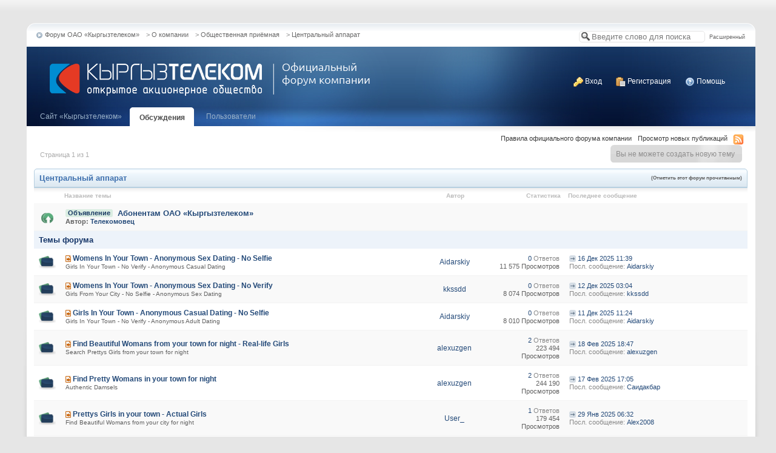

--- FILE ---
content_type: text/html;charset=UTF-8
request_url: http://forum.kt.kg/index.php/forum/27-%D1%86%D0%B5%D0%BD%D1%82%D1%80%D0%B0%D0%BB%D1%8C%D0%BD%D1%8B%D0%B9-%D0%B0%D0%BF%D0%BF%D0%B0%D1%80%D0%B0%D1%82/?s=3e7a0a6deebe76c51b38dc3b8057136d
body_size: 24821
content:
<!DOCTYPE html PUBLIC "-//W3C//DTD XHTML 1.0 Strict//EN" "http://www.w3.org/TR/xhtml1/DTD/xhtml1-strict.dtd">
	<html xml:lang="en" lang="en" xmlns="http://www.w3.org/1999/xhtml">
	<head>
		<meta http-equiv="content-type" content="text/html; charset=utf-8" />
		<title>Форум ОАО «Кыргызтелеком» -> Центральный аппарат</title>
		<link rel="shortcut icon" href='http://forum.kt.kg/favicon.ico' />
		<script type='text/javascript'>
			jsDebug = 0; /* Must come before JS includes */
			USE_RTE = 0;
			inACP   = false;
		</script>
		
		

	
	<style type="text/css" title="Main" media="screen">
		/* Inline CSS */
		
/* CSS: ipb_styles*/
/************************************************************************/
/* IP.Board 3 CSS - By Rikki Tissier - (c)2008 Invision Power Services	*/
/************************************************************************/
/* ipb_styles.css														*/
/************************************************************************/
/*
SKIN BY WWW.SKINBOX.NET
*/

/************************************************************************/
/* RESET (Thanks to YUI) */

body,div,dl,dt,dd,ul,ol,li,h1,h2,h3,h4,h5,h6,pre,form,fieldset,input,textarea,p,blockquote,th,td { margin:0; padding:0; } 
table {	border-collapse:collapse; border-spacing:0; }
fieldset,img { border:0; }
address,caption,cite,code,dfn,th,var { font-style:normal; font-weight:normal; }
ol,ul { list-style:none; }
caption,th { text-align:left; }
h1,h2,h3,h4,h5,h6 { font-size:100%;	font-weight:normal; }
q:before,q:after { content:''; }
abbr,acronym { border:0; }
hr { display: none; }
address{ display: inline; }

/************************************************************************/
/* ELEMENT STYLES */

body {
	background: #e6e6e6 url(http://forum.kt.kg/forum/public/style_images/problue/bg.gif) repeat-x top left;
	color: #888;
	font: normal 12px verdana, helvetica, arial, verdana, tahoma, sans-serif;
	position: relative;
}

h3, h4, h5, h6, strong { font-weight: bold; }
em { font-style: italic; }
img, .input_check, .input_radio { vertical-align: middle; }
legend { display: none; }
table { width: 100%; }
td { padding: 3px; }

h2 {
	font-size: 1.6em;
	font-weight: normal;
	margin: 0 0 8px 0;
	clear: both;
}

body h3 {
	font-weight: bold;
	font-size: 1.1em;
	padding: 5px 8px 3px 8px;
	color: #143467;
}

	h3 img {
		margin-top: -2px;
	}
	
	h3 a {
		text-decoration: none;
	}
	
a {
	color: #244A79;
}

	a:hover {
		color: #244A79;
		text-decoration: underline;
	}

/************************************************************************/
/* COLORS */

.sidebar_item {
	background-color: transparent;
        border-bottom: 1px solid #C2D8E7;
        padding: 5px;
        color: #8a8a8a;
}

.sidebar_item_wrapper {
	background-color: transparent;
        border-top: 1px solid #B4CEE0;
        margin-top: 8px;
        padding: 4px;
}

.row1, .row1 td, .post_block.row1 {
	background-color: #fff; /* Very light blue */
}

	.row1 .altrow, .row1.altrow,
	.personal_info, .general_box {
		background-color: #fff; /* Slightly darker than row1 */
	}
	
.row2, .row2 td, .post_block.row2,
.message {
	background-color: #f9f9f9; /* Light blue */
}

	.row2 .altrow, .row2.altrow,
/*	ul.post_controls,*/
	ul.topic_moderation {
		background-color: #f9f9f9; /* Slightly darker than row2 */
	}
	
.moderated, body .moderated td,
.moderated td.altrow, .post_block.moderated,
body td.moderated, body td.moderated {
	background-color: #f2e4e7; /* Light red */
}

	.moderated, .moderated a {
		color: #6f3642;
	}

body .maintitle {
	background: #dce8f0 url(http://forum.kt.kg/forum/public/style_images/problue/maintitle.gif) repeat-x left 0%;
	color: #3E70AE;
}

	body .maintitle a {
		color: #3E70AE;
	}
	
ul.post_controls {
	background-color: #EFF5FC;
}

/* Bar */
.bar {
	background: #E6EFF7 url(http://forum.kt.kg/forum/public/style_images/problue/gradient_bg.png) repeat-x 50%;
}
	
	.altbar {
		background: #EDF3FA;
		color: #143467;
	}

/* Table column headers */
.header {
	background: #fff url(http://forum.kt.kg/forum/public/style_images/problue/header.gif) repeat-x top left;
        border-top: 1px solid #B6CFE0;
        border-bottom: 0px solid #C7DAE7;
	color: #bbb;
        font-size: 1em;
}

	body .ipb_table .header a,
	body .topic_options a {
		color: #143467;
	}

/* General block */
.general_box {
	background-color: #FBFBFB;
	border: 1px solid #F2F2F2;
		-moz-border-radius: 5px 5px 5px 5px;
		-webkit-border-bottom-left-radius: 5px;
		-webkit-border-bottom-right-radius: 5px;
		-webkit-border-top-left-radius: 5px;
		-webkit-border-top-right-radius: 5px;
	padding: 10px;
}

	.general_box h3 {
		background: transparent;
		color: #143467;
	}

/* Post background */
.post_block {
	background: #fafbfc;
	border-bottom: 1px solid #D2E1EC;
}

.post_block h3 {
	background: #E8EEF4;
}

/* Post screen background */
div.post_form fieldset {
	background-color: #f1f4f7;
}

/* Dates */
.date, .poll_question .votes {
	color: #a9a9a9;
	font-size: 0.8em;
}

/* "No Messages" message */
.no_messages {
	background-color: #f6f8fa;
	color: #1c2837;
	padding: 25px 30px;
}

/* Tab bars */
.tab_bar {
	background-color: #e4ebf2;
	color: #4a6784;
}

	.tab_bar li.active {
		background-color: #153566;
	}
	
	.tab_bar.no_title.mini {
		border-bottom: 8px solid #153566;
	}
	
/* Filter & moderation bars */
.filter_bar {
	background-color: #F0F5FA;
	color: #595959;
}
	
	.filter_bar a, .filter_bar label {
		color: #000;
	}
	
.moderation_bar {
	background: #E6EFF7;
}

/* Comments */
.comment_wrap .comment.by_author,
.comment_wrap .comment.by_author.row1 {
	background: #f2f8f5;
	border-top: 1px solid #1B3B64;
	border-bottom: 1px solid #1B3B64;
}

.comment_wrap .comment.row1 {
	border-top: 1px solid #d5dde5;
	border-bottom: 1px solid #d5dde5;
}

/* Topic prefix */
.topic_prefix {
	background-color: #daede2;
	color: #1B3B64;
}

/* Toggle for the sidebar */
.sidebar_toggle {
	background-color: #E6EFF7;
}

/* Menu popups */
.ipbmenu_content, .ipb_autocomplete {
	background-color: #F4F8FB;
	border: 1px solid #d5dde5;
}

	.ipbmenu_content li, .ipb_autocomplete li {
		border-bottom: 1px solid #d5dde5;
	}
	
		.ipb_autocomplete li.active {
			background: #E6EFF7;
		}
		
/* Forms */
.input_submit {
	background-color: #143467;
	color: #fff;
	border-color: #4f7298 #113051 #113051 #4f7298;
}

	.input_submit:hover {
		background: #2e4968;
	}
	
	.input_submit.alt {
		background-color: #eef3f8;
		border-color: #fafbfc #bfcbd8 #bfcbd8 #fafbfc;
		color: #143467;
	}
	
		.input_submit.alt:hover {
			background: #e4ebf2;
			color: #143467;
		}
	
body#ipboard_body fieldset.submit,
body#ipboard_body p.submit {
	background-color: #E6EFF7;
}

/************************************************************************/
/* HEADER */

h1, #content_jump {
	text-indent: -9999px;
	height: 0px;
	width: 0px;
}

#header {
	position: relative;
}

#branding {
	background: #143467 url(http://forum.kt.kg/forum/public/style_images/problue/tile_back.jpg) repeat-x top left;
	min-height: 100px;
}

#admin_bar {
	background: transparent;
	color: #888;
	font-size: 0.9em;
	padding: 0 10px 0 10px;
	height: 26px;
}

	#admin_bar li {
		color: #888;
		padding: 0 3px 0 5px;
	}
	
		#admin_bar li.active, #admin_bar li.active a {
			color: #595959;
		}
	
/* Navigation */
#primary_nav {
	background: #1F3C63 url(http://forum.kt.kg/forum/public/style_images/problue/primarynav_bg.png) repeat-x top left;
	font-size: 1em;
	border-bottom: 0px solid #1B3B64;
	padding-left: 8px;
	height: 31px;
}

	#primary_nav ul li, #primary_nav ul li a {
		color: #9bb2c8;
		text-decoration: none;
	}
	
	#primary_nav ul li {
		font-size: 1em;
		padding: 8px 8px;
		margin-left: 6px;
	}
	
		#primary_nav ul li.active {
			background: transparent url(http://forum.kt.kg/forum/public/style_images/problue/tab_left.png) no-repeat top left;
			font-size: 1em;
			font-weight: bold;
			padding: 0;			
			margin: 0px 6px auto 5px;
			position: relative;		
		}
		
		#primary_nav ul li.active a {
			background: transparent url(http://forum.kt.kg/forum/public/style_images/problue/tab_right.png) no-repeat top right;
			padding: 10px 15px 10px 10px;
			margin-left: 6px;
			display: block;			
		}
		
	#primary_nav ul li a {
		color: #9bb2c8;
		text-decoration: none;
	}
		
#user_navigation {
	background: transparent;
	font-size: 1.1em;
	border-width: 0;
	position: absolute;
	top: 35px;
	right: 15px;
	float: right;
	z-index: 9999;
}

	#user_navigation .photo {
		border: 1px solid #1B3F70;
		margin: 6px 10px 6px 6px;
		float: left;
	}
	
	#user_info {
		margin-left: 60px;
		margin-right: 15px;
	}
	
	#user_navigation p {
		color: #d9e3ed;
		margin-top: 6px;
		white-space: nowrap;
	}
	
		#user_navigation p a {
			color: #a1bad3;
		}
		
	#user_navigation #new_msg_count {
		background-color: #1B3B64;
		font-weight: bold;
		font-size: 0.9em;
		padding: 3px 7px;
		top: 0px;
		left: 45px;
		position: absolute;
	}
		
		#user_navigation ul {
			font-size: 0.88em;
			margin-top: 4px;
		}
			#user_navigation ul a {
				color: #d5dde5;
			}
			
			#user_navigation ul#user_other {	
				margin-left: 5px;
			}
			
			#user_navigation ul#user_other li {
				float: left;
				padding: 0 4px;
			}
	
	#user_navigation ul#user_link_menucontent {
		background: #fff;
		border: 1px solid #E0E0E0;
		margin-top: 0px;
		width: 170px;		
		float: right;
		z-index: 10000;
	}

		#user_navigation ul#user_link_menucontent li {
			padding: 1px;
                        border-bottom: 1px solid #E0E0E0;
			float: none;
		}

		#user_navigation ul#user_link_menucontent a {
			color: #143467;
			text-decoration: none;
			padding: 5px 5px 5px 15px;
			display: block;
		}

			#user_navigation ul#user_link_menucontent a:hover {
				background: #1B3B64;
			}
			
	#user_navigation #user_link {
		background: #0D264F;
		border: 0;
		padding: 3px 10px;
		margin: 6px 0 0px 8px;
		-moz-border-radius: 5px 5px 5px 5px;
		-webkit-border-bottom-left-radius: 5px;
		-webkit-border-bottom-right-radius: 5px;
		-webkit-border-top-left-radius: 5px;
		-webkit-border-top-right-radius: 5px;
		min-width: 140px;
		-moz-outline: 0px;
		position: relative;
		display: block;
	}

		#user_navigation #user_link img {
			right: 5px;
			top: 8px;
			position: absolute;
		}

	#user_navigation.not_logged_in {
		font-size: 1em;
		padding: 15px 25px;
	}

		#user_navigation.not_logged_in a {
			margin: 0 10px;
		}
		
#search {
	color: #7a7a7a;
	font-size: 0.8em;
	margin: 0;	
	position: relative;
	right: 0px;
	float: right;
}

	#search .submit_input {
		background: #2D5883;
		border: 1px solid #c5c5c5;
		padding: 2px 5px;
	}

	#search input#main_search {
		background: #fff url(http://forum.kt.kg/forum/public/style_images/problue/search_icon.png) no-repeat left;
		border: 1px solid #e5e5e5;
		padding: 1px 1px 1px 20px;
		margin-left: 5px;
		-moz-border-radius: 5px 5px 5px 5px;
		-webkit-border-bottom-left-radius: 5px;
		-webkit-border-bottom-right-radius: 5px;
		-webkit-border-top-left-radius: 5px;
		-webkit-border-top-right-radius: 5px;
		color: #7a7a7a;
	}

	#search a {
		color: #595959;
		margin: 5px 7px;
	}

	#search label,
	#search input,
	#search #adv_search {
		float: left;
	}

	#useful li {
		padding-left: 7px;
		float: left;
	}

#secondary_nav {
	color: #878787;
	font-size: 0.9em;
	padding: 0 15px 1px 25px;
	clear: both;
	width: 98%;
	float:right;
}

	#secondary_nav li {
		padding-right: 7px;
		float: left;
	}

		#secondary_nav #section_links li {
			padding: 0 5px;
		}

	#secondary_nav a {
		color: #393939;
		text-decoration: none;
	}

#rss_menu {
	background-color: #ffdfbe;
	border: 1px solid #ff7600;
	padding: 1px;
	width: 200px;
	display: block;	
	z-index: 500;
}

	#secondary_nav #section_links #rss_menu li {
		padding: 0;
		display: block;
		float: none;
	}

	#rss_menu a {
		display: block;
		padding: 3px;
		color: #ff7600;
	}

		#rss_menu a:hover {
			background-color: #ff7600;
			color: #fff;
		}
		
#pm_notification {
	background: url(http://forum.kt.kg/forum/public/style_images/problue/trans_bg.png);
	color: #515151;
	padding: 0;
	margin: 0 20%;
	width: 60%;
	position: absolute;
	z-index: 2000;
}

	#pm_notification #pm_wrap {
		background: #f3f3f3;
		padding: 18px 0 30px 0;
		margin: 0 6px 6px 6px;
	}

	#pm_notification .photo {
		float: left;
		margin: 0 15px;
	}

	#pm_notification h2 {
		font-size: 1.5em;
		clear: none;
		margin: 0px 0 0 85px;
		color: #1c2837;
	}

	#pm_notification p {
		margin: 10px auto 0 95px;
	}

	#pm_notification .ok_thanks {
		text-align: center;
		padding: 6px;
		clear: both;
	}

/************************************************************************/
/* FOOTER */
#board_footer {
	color: #606060;
	font-size: 0.85em;
	border-top: 1px solid #dedede;
	padding: 8px 8px 15px 8px;
	margin: 10px 15px 20px;	
	top: 20px;
	clear: both;
}

	#board_footer ul#utility_links li {
		float: left;
		padding-right: 8px;
	}

	#board_footer p {
		text-align: right;
	}

	#board_footer a {
		color: #606060;
	}
	
#footer_utilities {
	background: #F0F5FA url(http://forum.kt.kg/forum/public/style_images/problue/gradient_bg.png) repeat-x 50%;
	color: #595959;
	font-size: 0.8em;
	padding: 3px 10px;
	margin: 8px 15px 0 15px;
}

	#footer_utilities form {
		margin: 7px 5px 0 5px;
	}

	#footer_utilities ul {
		padding: 2px 0;
		margin: 8px 0 0 0;
	}
		#footer_utilities ul li:first-child {
			color: #595959;
		}

		#footer_utilities li {
			float: right;
			padding: 0 8px 4px 8px;
		}

/************************************************************************/
/* GENERAL CONTENT */
#content {
	padding: 0px 6px 0px 12px;
	clear: both;
	width: 98%;
}

#ajax_loading {
	background-color: #6f8f52;
	color: #fff;
	text-align: center;
	padding: 5px;
	width: 8%;
	top: 0px;
	left: 46%;
	-moz-border-radius: 0 0 5px 5px;
	-webkit-border-bottom-left-radius: 5px;
	-webkit-border-bottom-right-radius: 5px;
	z-index: 10000;
	position: fixed;
}

#ipboard_body.redirector {
	width: 500px;
	margin: 150px auto 0 auto;
}
	
.topic_options, .generic_bar, .tab_filters {
	color: #143467;
	font-size: 0.85em;
	font-weight: bold;
	height: 33px;
}
	.generic_bar, .tab_filters {
		background: #b6c7db;
	}
	
	.generic_bar {
		display: none;
	}
	
	.tab_filters {
		background: #143467 url(http://forum.kt.kg/forum/public/style_images/problue/th_bg.png) repeat-x top;
		color: #fff;
	}
	
	.topic_options {
		background: #E8EEF4;
	}
	
	.topic_options li {
		padding: 10px;
		float: right;
	}
	
	.topic_options a {
		text-decoration: none;
	}
	
.general_box h3 {
	font-size: 1em;
	border: 0;
	padding: 5px;
	margin: -10px -10px 5px -10px;
}

#index_stats .general_box {
	margin-bottom: 5px;
	overflow: hidden;
}

.general_box.alt {
	padding: 0px;
}

.general_box.alt h3 {
	margin: 0 0 5px 0;
}

.general_box a {
	text-decoration: none;
}

	.general_box .block_list {
		font-size: 1em;
		padding-top: 5px;
		margin: 0;
	}		
		.general_box .block_list li {
			padding: 6px;
			margin: 0 -8px;
		}

.progress_bar {
	background-color: #fff;
	border: 1px solid #d5dde5;
}

	.progress_bar span {
		background: #153566 url(http://forum.kt.kg/forum/public/style_images/problue/gradient_bg.png) repeat-x left 50%;
		color: #fff;
		font-size: 0em;
		font-weight: bold;
		text-align: center;
		text-indent: -2000em; /* Safari fix */
		height: 10px;
		display: block;
		overflow: hidden;
	}

	.progress_bar.limit span {
		background: #b82929 url(http://forum.kt.kg/forum/public/style_images/problue/progressbar_warning.png) repeat-x center;
	}

	.progress_bar span span {
		display: none;
	}

.progress_bar.user_warn {	
	margin: 0 auto;
	width: 80%;
}

	.progress_bar.user_warn span {
		height: 6px;
	}

.progress_bar.topic_poll {
	border: 1px solid #d5dde5;
	margin-top: 2px;
	width: 40%;
}

img.resized {
	display: block;
}

.resized_img img {
	border-style: solid;
	border-color: #777;
	border-width: 3px 3px 6px 3px;
	margin-bottom: 5px;
}

.resized_img span {
	background: #777;
	color: #fff;
	padding: 4px 8px;
	font-size: 11px;
}

li.rating a {
	-moz-outline: 0;
}

.antispam_img {
	margin-left: 215px;
	margin-bottom: 3px;
}

.tagList {
	list-style-type: none;
	margin: 0;
	padding: 0;
}
	.tagList li { display: inline; }
	li.level1 	{ font-size: 12px; }
	li.level2	{ font-size: 14px; }
	li.level3	{ font-size: 16px; }
	li.level4 	{ font-size: 18px; }
	li.level5	{ font-size: 20px; }
	li.level6 	{ font-size: 22px; }
	
span.error {
	color: #ad2930;
	font-weight: bold;
	clear: both;
}

.maintitle .desc {
	font-size: 0.7em;
	color: #757575;
}

/************************************************************************/
/* GENERIC REPEATED STYLES */
/* Inline lists */
#admin_bar ul, #admin_bar li, #stat_links li, 
.tab_filters ul, .tab_filters li,
fieldset.with_subhead span.desc, fieldset.with_subhead label,
.user_controls li {
	display: inline;
}

/* Floats */
.right { float: right; }
.left { float: left; }

/* Visibility */
.hide { display: none; }

/* Bullets */
.bullets ul, .bullets ol,
ul.bullets, ol.bullets {
	list-style: disc;
	margin-left: 30px;
	line-height: 150%;
	list-style-image: none;
}

/* Rounded corners */
#user_navigation #new_msg_count, .message, .popupWrapper, .poll_question h4, .reputation,
.rounded {
	-moz-border-radius: 6px;
	-webkit-border-radius: 6px;
}

/* Center */
.short {
	text-align: center;
}

/* Description */
.desc, p.posted_info, .warn_panel strong {
	font-size: 0.8em;
	color: #606060;
}

/* Cancel */
.cancel {
	color: #ad2930;
	font-size: 0.9em;
	font-weight: bold;
}
	
/* Maintitle */
body .maintitle {
	font-size: 13px;
	font-weight: bold;
        border: 1px solid #B6CFE0;
	-moz-border-radius: 5px 5px 0 0;
	-webkit-border-top-left-radius: 5px;
	-webkit-border-top-right-radius: 5px;
	padding: 8px !important;
	margin: 0 !important;
	overflow: hidden;
}

/* Photo */
.photo {
	border: 1px solid #d8d8d8;
}

/* Moderation */
em.moderated {
	background: transparent;
	font-size: 0.8em;
	font-weight: bold;
	margin-top: 8px;
	display: block;
	clear: both;
}

/* Positive/Negative */
.positive {
	color: #6f8f52;
}
.negative {
	color: #c7172b;
}

/* Clickable */
.clickable {
	cursor: pointer;
}

/* Clear */
.clear {
	clear: both;
}

	.clearfix, .stats_list {
		overflow: auto;
	}

/* Block wrap */
.block_wrap {
	padding: 5px 0;
	margin-bottom: 10px;
}



/* White links */
#primary_nav ul li a:hover,
#user_navigation.not_logged_in, #user_navigation.not_logged_in a,
#user_navigation #user_link, #user_navigation #new_msg_count,
#user_navigation ul, #user_navigation ul#user_link_menucontent, #user_navigation ul#user_link_menucontent a:hover,
#search .submit_input, .message.user_status #update_status,
table.ipb_table th a, .topic_buttons li a, .topic_buttons li span,
.message.user_status #update_status, .tab_bar li.active, .tab_bar li.active a,
.members li.positive a, .members li.negative a, a.input_submit:hover {
	color: #fff;
	text-decoration: none;	
}

#footer_utilities a {
	color: #4b4b4b;
	text-decoration: none;	
}

#primary_nav ul li.active, #primary_nav ul li.active a {
	color: #4b4b4b;
	text-decoration: none;	
}

#admin_bar a {
	color: #696969;
	text-decoration: none;	
}

/* Search highlighting */
.searchlite
{
	background-color: yellow;
	color: red;
	font-size:14px;
}

/* Users posting */
.activeuserposting {
	font-style: italic;
}
	
/************************************************************************/
/* COLUMN WIDTHS FOR TABLES */
.col_f_icon, .col_f_picon, .col_c_icon,
.col_m_status, .col_r_icon {
	width: 3%;
}
.col_m_replies
{
	width: 5%;
}
.col_m_to, .col_m_from {
	width:15%;
}
.col_f_topic, .col_m_subject {
	width: 49%;
}
.col_f_views, .col_f_starter,
.col_r_total, .col_r_comments {
	width: 10%;
}
.col_f_post, .col_m_date,
.col_r_updated, .col_r_section {
	width: 25%;
}
.col_c_stats {
	width: 15%;
}
.col_c_post {
	width: 30%;
}
.col_c_forum {
	width: 55%;
}
.col_mod, .col_f_mod, .col_r_mod {
	width: 3%;
}
.col_r_title {
	width: 26%;
}

/************************************************************************/
/* TABLE STYLES */

table.ipb_table {
	line-height: 115%;
        border: 0px solid #B6CFE0;
}
	
	table.ipb_table a {
		text-decoration: none;
	}
	
		table.ipb_table a:hover,
		body table.ipb_table th a {
			text-decoration: underline;
		}
		
	table.ipb_table caption span.desc {
		font-size: 0.6em;
	}
		
	table.ipb_table h4,
	table.ipb_table .topic_title {
		font-size: 1em;
		font-weight: bold;
		display: inline;
	}
	
	table.ipb_table tr td {
		/*border-bottom: 1px solid #d8e1ea;*/
		padding: 10px 8px 8px 8px;
		border-bottom: 1px solid #f3f3f3;
		/*border-bottom: 2px solid #fff;*/
	}
	
		table.ipb_table tr .stats {
			text-align: right;
		}

		body table.ipb_table tr td p {
			font-size: 1em;
		}
		
	table.ipb_table th,
	div#current_calendar ol#week_view li.month_bar {
		font-size: 0.85em;
		font-weight: bold;
		padding: 6px;
	}
	
	table.ipb_table ol.subforums {
		padding-top: 3px;
		margin-top: 4px;
	}
		
		table.ipb_table ol.subforums li {
			background: transparent url(http://forum.kt.kg/forum/public/style_images/problue/bullet_black.png) no-repeat 3px 4px;
			color: #143467;
			font-size: 0.85em;
			padding: 0 4px 0 15px;			
			float: left;
		}
		
		table.ipb_table ol.subforums li.newposts {
			background: transparent url(http://forum.kt.kg/forum/public/style_images/problue/bullet_green.png) no-repeat 0px 0px;
			color: #143467;
			font-size: 0.85em;
			padding: 0 4px 0 16px;			
			float: left;
		}
		
	table.ipb_table tr.announcement td {
		font-weight: bold;
		font-size: 1.1em;
	}
	
	table.ipb_table tr.subhead th {
		font-weight: bold;
		font-size: 1.1em;
		padding: 8px;
	}
	
	table.ipb_table ul li {
		font-size: 0.95em;
	}
	
/************************************************************************/
/* FORM STYLES */

body#ipboard_body fieldset.submit,
body#ipboard_body p.submit {
	padding: 15px 6px 15px 6px;
	text-align: center;
}

.input_text {
	background: #fff url(http://forum.kt.kg/forum/public/style_images/problue/input_text.png) repeat-x;
	font-size: 1em;
	font-family: helvetica, arial, verdana, tahoma, sans-serif;
	border: 1px solid #9f9f9f;
	padding: 2px;
}

	.input_text.error {
		background-color: #f3dddd;
	}
	.input_text.accept {
		background-color: #f1f6ec;
	}

.input_text.email,
.input_text.password {
	width: 18em;
}

.input_submit {
	font-weight: bold;
	font-size: 0.85em;
	text-decoration: none;
	border-width: 1px;
	border-style: solid;
	padding: 3px 7px;
	cursor: pointer;
}
	
	.input_submit.alt {
		text-decoration: none;
	}		

p.field {
	padding: 15px;
}

li.field {
	padding: 5px;
	margin-left: 27px;
}

	li.field label,
	li.field span.desc {
		display: block;
	}
	
li.field.error {
	color: #ad2930;
}

	li.field.error label {
		font-weight: bold;
	}

li.field.checkbox {
	margin-left: 0;
}

li.field.checkbox .input_check,
li.field.checkbox .input_radio {
	margin-right: 10px;
	vertical-align: middle;
}

	li.field.checkbox label {
		width: auto;
		float: none;
		display: inline;
	}

	li.field.checkbox span.desc {
		padding-left: 27px;
		margin-left: auto;
		display: block;
	}
	
/************************************************************************/
/* MESSAGE STYLES */

.message {
	background: #f1f6ec url(http://forum.kt.kg/forum/public/style_images/problue/information.png) no-repeat 8px 10px;
	padding: 10px 10px 10px 30px;
	border: 1px solid #b0ce94;
	color: #3e4934;
	line-height: 150%;
}

	.message h3 {
		padding: 0;
		color: #323232;
	}
	
	.message.error {
		background-color: #f3dddd;
		background-image: url(http://forum.kt.kg/forum/public/style_images/problue/exclamation.png);
		border-color: #deb7b7;
		color: #281b1b;
		font-size: 1.1em;
	}
	
	.message.unspecific {
		background-color: #f3f3f3;
		border-color: #d4d4d4;
		color: #515151;
		margin: 0 0 10px 0;
		clear: both;
	}
	
	.message.user_status {
		background: #f9f7e0;
		color: #6c6141;
		font-size: 1em;
		border: 1px solid #eadca0;
		padding: 5px 5px 5px 15px;
		margin-bottom: 10px;
	}
	
		.message.user_status.in_profile {
			font-size: 1.2em;
			position: relative;
			padding-left: 15px;
			overflow: auto;
		}
		
	.message.user_status #update_status {
		background: #153566;
		font-size: 0.8em;
		font-weight: bold;
		padding: 3px 8px;
		margin-left: 10px;
	}
	
	.message.user_status .cancel {
		font-size: 0.75em;
	}
	
/************************************************************************/
/* MENU & POPUP STYLES */

.ipbmenu_content, .ipb_autocomplete {
	font-size: 1em;
	min-width: 85px;
	padding: 5px;
	z-index: 2000;
}
	
	.ipbmenu_content li, .ipb_autocomplete li {
		padding: 5px;
	}
	
	.ipbmenu_content li:last-child {
		border-bottom: 0;
		padding-bottom: 0px;
	}
	
	.ipbmenu_content li:first-child {
		padding-top: 0px;
	}
	
	.ipbmenu_content a {
		text-decoration: none;
	}

.popupWrapper {
	background: url(http://forum.kt.kg/forum/public/style_images/problue/trans_bg.png);
	color: #fff;
}

	.popupInner {
		background: #fff;
		color: #000;
		border: 3px solid #d5dde5;
		-moz-border-radius: 4px;
		-webkit-border-radius: 4px;
		margin: 6px;
		width: 500px;
		overflow: auto;
	}
	
		.popupInner h3 {
			background-color: #dae4ed;
			font-size: 1em;
			border: 0;
			padding-left: 24px;
		}
		
.popupClose {
	position: absolute;
	left: 12px;
	top: 12px;
}

.popup_footer {
	padding: 15px;
	position: absolute;
	bottom: 0px;
	right: 0px;
}

.popup_body {
	padding: 10px;
}

.stem {
	width: 31px;
	height: 16px;
	position: absolute;
}

	.stem.topleft {
		background-image: url(http://forum.kt.kg/forum/public/style_images/problue/stems/topleft.png);
	}
	.stem.topright {
		background-image: url(http://forum.kt.kg/forum/public/style_images/problue/stems/topright.png);
	}
	.stem.bottomleft {
		background-image: url(http://forum.kt.kg/forum/public/style_images/problue/stems/bottomleft.png);
	}
	.stem.bottomright {
		background-image: url(http://forum.kt.kg/forum/public/style_images/problue/stems/bottomright.png);
	}
	
.modal {
	background-color: #3e3e3e;
}

.userpopup {
	padding-bottom: 25px;
	overflow: hidden;
	position: relative;
}

	.userpopup .info {
		position: relative;
	}
	
	.userpopup h3 {
		font-size: 1.2em;
	}
	
	.userpopup > div {
		padding: 8px;
	}
	
	.userpopup {
		font-size: 1em;
	}
	
		.userpopup dl {
			border-bottom: 1px solid #d4d4d4;
			padding-bottom: 10px;
			margin-bottom: 4px;
		}
		
	.userpopup .photo {
		top: 0px;
		right: 0px;
		position: absolute;
	}
	
	.userpopup .user_controls {
		left: 10px;
		position: absolute;
	}
	
	.userpopup .reputation {
		right: 4px;
		position: absolute;
	}
	
.info dt {
	float: left;
}

.info dt {
	font-weight: bold;
	padding: 3px 6px;
	clear: both;
	width: 30%;
}

.info dd {
	padding: 3px 6px;
	width: 60%;
	margin-left: 35%;
}

/************************************************************************/
/* TOPIC/POST BUTTONS STYLES */

.topic_controls {
	min-height: 30px;
}

.topic_buttons li {
	background: transparent url(http://forum.kt.kg/forum/public/style_images/problue/topic_button_left.png) no-repeat top left;
	padding: 0;
	margin: 0px 10px 10px 0px;
	float: right;
}
	
	.topic_buttons li a,
	.topic_buttons li span {
		font-size: 1em;
		display: block;
		margin: auto 0px auto 6px;
		-moz-outline: 0;
	}
	
	.topic_buttons li span {
		padding: 8px 12px 7px 3px;
	}
	
	.topic_buttons li a {
		background: transparent url(http://forum.kt.kg/forum/public/style_images/problue/topic_button_right.png) no-repeat top right;
		padding: 7px 12px 6px 3px;
	}
	
		.topic_buttons li a img,
		.topic_buttons li span img {
			margin: -1px 5px 1px 0;
		}
		
		.topic_buttons li a img.arrow { margin-right: -3px; }
	
	.topic_buttons li:hover {
		background: transparent url(http://forum.kt.kg/forum/public/style_images/problue/topic_button_left_hover.png) no-repeat top left;
	}
		.topic_buttons li:hover a {
			background: transparent url(http://forum.kt.kg/forum/public/style_images/problue/topic_button_right_hover.png) no-repeat top right;
		}	
	.topic_buttons li.disabled {
		background: transparent url(http://forum.kt.kg/forum/public/style_images/problue/topic_button_left_disabled.png) no-repeat top left;
	}
		.topic_buttons li.disabled span {
			background: transparent url(http://forum.kt.kg/forum/public/style_images/problue/topic_button_right_disabled.png) no-repeat top right;
			color: #8f8e8e;
		}	
	.topic_buttons li.closed {
		background: transparent url(http://forum.kt.kg/forum/public/style_images/problue/topic_button_left_closed.png) no-repeat top left;
	}
		.topic_buttons li.closed span,
		.topic_buttons li.closed a {
			background: transparent url(http://forum.kt.kg/forum/public/style_images/problue/topic_button_right_closed.png) no-repeat top right;
		}
	
ul.post_controls {
	background: inherit url(http://forum.kt.kg/forum/public/style_images/problue/gradient_bg.png) repeat-x 50%;
	font-size: 0.8em;
	text-align: right;
	padding: 6px 10px 28px 6px;
	clear: both;
}

		ul.post_controls li {
			background: transparent url(http://forum.kt.kg/forum/public/style_images/problue/post_button_left.png) no-repeat top left;
			padding: 0;
			margin: 0 4px;
			float: right;
		}

			ul.post_controls li.report,
			ul.post_controls li.top,
			ul.post_controls.left li {
				float: left;
			}

		ul.post_controls a {	
			background: transparent url(http://forum.kt.kg/forum/public/style_images/problue/post_button_right.png) no-repeat top right;
			color: #143467;
			text-decoration: none;
			padding: 6px 9px 3px 4px;
			margin-left: 4px;
			display: block;
		}

		ul.post_controls a img {
			margin-top: -2px;
		}

		ul.post_controls a:hover {
			color: #3d70a3;
		}

		/* Selected button */
		ul.post_controls li.selected {
			background: transparent url(http://forum.kt.kg/forum/public/style_images/problue/post_button_left_selected.png) no-repeat;
		}

			ul.post_controls li.selected a {
				background: transparent url(http://forum.kt.kg/forum/public/style_images/problue/post_button_right_selected.png) no-repeat right;
				color: #fff;
			}

body .topic_buttons li a:hover,
body ul.post_controls a:hover {
	text-decoration: none;
}

/************************************************************************/
/* PAGINATION STYLES */

span.pagination.no_pages {
	color: #acacac;
	font-size: 0.9em;
	padding: 10px;	
	height: 15px;
	display: block;
}

	ul.pagination.top {
		padding: 0 0 5px 0;
		margin-bottom: 15px;
		height: 18px;
	}

	ul.pagination.bottom {
		padding: 5px 0 0 0;
		margin-top: 15px;
		height: 18px;
	}

ul.pagination a,
ul.pagination li.active, 
ul.pagination li.pagejump,
ul.pagination li.total {
	text-decoration: none;
	padding: 1px 4px;
	display: block;
}

ul.pagination li {
	background: #fff;
	font-size: 0.9em;
	border: 1px solid #cfcfcf;	
	margin: 0 2px 0 2px;
	float: left;
}

	ul.pagination li.total,
	ul.pagination li.active {
		background: none;
		border: 0;
		margin-left: 0px;
	}

	ul.pagination li.active {
		color: #2D5883;
		font-size: 1em;
		font-weight: bold;
	}

ul.mini_pagination {
	font-size: 0.75em;
	display: inline;
	margin-left: 7px;
}

	ul.mini_pagination li a {
		border: 1px solid #d3d3d3;
		padding: 1px 3px;
	}

	ul.mini_pagination li {
		display: inline;
		margin: 0px 2px;
	}

/************************************************************************/
/* MODERATION & FILTER STYLES */

.moderation_bar {
	text-align: right;
	padding: 6px 35px 6px 10px;
	margin: 10px 0 0 0;
}

	.moderation_bar.with_action {
		background-image: url(http://forum.kt.kg/forum/public/style_images/problue/topic_mod_arrow.png);
		background-repeat: no-repeat;
		background-position: right center;
	}
	
#topic_mod_2 {
	-moz-border-radius-topleft: 0px;
	-moz-border-radius-topright: 0px;
	-webkit-border-top-left-radius: 0px;
	-webkit-border-top-right-radius: 0px;
	padding-top: 10px;
	margin-top: -10px;
}

#topic_mod p {
	padding: 7px;
	font-size: 0.9em;
}

#topic_mod #forum_mod_options_menucontent {
	text-align: left;
}

.filter_bar {
	font-size: 0.8em;
	text-align: center;
	margin: 6px 0 0 0;
	padding: 6px;
}

	.filter_bar select {
		margin-right: 10px;
	}
	
	.filter_bar span.clickable {
		display: block;
	}
	
/************************************************************************/
/* TAB BAR STYLES */

.tab_bar {
	font-size: 0.9em;
	-moz-border-radius: 6px 6px 0 0;
	-webkit-border-top-left-radius: 6px;
	-webkit-border-top-right-radius: 6px;
	padding: 7px 15px 25px 15px;
}

	.tab_bar.no_title {
		background-image: url(http://forum.kt.kg/forum/public/style_images/problue/th_bg.png);
		background-repeat: repeat-x;
		background-position: bottom;
		padding: 7px 15px 56px 15px;
	}
		
		.tab_bar.no_title.mini {
			background: transparent;
			padding: 7px 15px 25px 15px;
		}
		
	.tab_bar li {
		float: left;
		padding: 2px 10px;
	}

		.tab_bar li a {
			color: #4a6784;
			text-decoration: none;
		}
		
		.tab_bar li.active {
			font-weight: bold;
			font-size: 1.1em;
			-moz-border-radius: 4px 4px 0 0;
			-webkit-border-top-left-radius: 4px;
			-webkit-border-top-right-radius: 4px;
			padding: 7px 10px;
			margin: -2px 10px 0 10px;
		}
		
.tab_filters {
	padding: 0 10px;
}

	.tab_filters ul {
		padding-top: 10px;
	}

	.tab_filters a {
		color: #cfd9e4;
		text-decoration: none;
		font-weight: normal;
	}

	.tab_filters li {
		color: #cfd9e4;
		padding: 0 4px;
	}

		.tab_filters li.active,
		.tab_filters li.active a {
			font-weight: bold;
			color: #fff;
		}
		
/************************************************************************/
/* AUTHOR INFO (& RELATED) STYLES */

.author_info {
	text-align: left;	
	font-size: 1em;
	border-right: 1px solid #e4ebf3;
        background: transparent url(http://forum.kt.kg/forum/public/style_images/problue/postleft.gif) no-repeat top right;
	margin: 15px -5px 15px 0px;
	width: 220px;
	float: left;
}

	.author_info.no_rep {
		margin-bottom: 15px;
	}
	
	.author_info li.avatar, .author_info li.group_icon, .author_info li.title {
		text-align: center;
	}
	
	.author_info dl {
		font-size: 1em;
		margin: 8px 8px 15px 8px;
	}
	
	.author_info dt,
	.author_info dd {
		display: block;
		color: #718a96;
	}
	
	.author_info dt {
		font-weight: bold;	
		text-align: right;
		width: 33%;
		clear: both;
		float: left;
	}
	
	.author_info dd {
		margin-left: 37%;
	}
	
	.author_info .title {
		margin-top: 4px;
	}	
	
.user_controls {
	text-align: center;
	margin: 6px 0;
}

	.user_controls li {
		margin: 0 2px;
		display: inline;
	}
		
		.user_controls li a {
			display: inline-block;
			background-color: #E8EEF4;
			-moz-border-radius: 4px;
			-webkit-border-radius: 4px;
			padding: 3px;
			color: #143467;
		}
	
.warn_panel {
	text-align: left;
	padding: 6px;
	margin: 0 10px;
}
	.warn_panel .warn_link {
		padding-left: 10%;
		text-decoration: none;
	}

	.warn_panel .warn_edit {
		float: right;
	}

	.warn_panel .warn_edit.up {
		margin-right: 10%;
	}
	
.rating_mode.user_warn {
	margin: 0 auto;
	width: 80%;
	font-size: 0.9em;
}

	.rating_mode .warn_edit.down {
		float: none;
		margin-right: 3px;
	}
	
	.rating_mode .warn_edit.up {
		float: none;
		margin-left: 2px;
	}

	
/************************************************************************/
/* BOARD INDEX STYLES */

a.toggle {	
	background: url(http://forum.kt.kg/forum/public/style_images/problue/cat_minimize.png) no-repeat;
	text-indent: -3000em;
	padding-bottom: 2px;
	width: 12px;
	height: 100%;
	display: block;
	-moz-outline: 0;
}

#latest_news {
	color: #143467;
	font-size: 0.9em;
	border: 1px solid #d5dde5;
	padding: 10px;
	margin: 0 4px 6px;
}

	#latest_news a {
		text-decoration: none;
	}

div#categories {
	width: 75%;
        float: right;
}

	div#categories.no_sidebar {
		width: 100%;
		float: none;
	}

#index_stats {
background: transparent url(http://forum.kt.kg/forum/public/style_images/problue/sidebarbg.gif) no-repeat top right;
padding-bottom: 25px;
margin-bottom: 10px;
margin-top: 5px;
margin-right: 0px;
padding-right: 22px;
border-right: 1px solid #EBEBEB;
width: 22%;
float: left;
}

.sidebar_toggle {
background: #F0F3F6;
text-align: right;
padding: 0px 3px;
height: 20px;
right: 15px;
-moz-outline: 0;

}

	#open_sidebar.sidebar_toggle {
		right: 0;
		-moz-border-radius-top-right: 0;
		-moz-border-radius-bottom-right: 0;
		-webkit-border-top-right-radius: 0;
		-webkit-border-bottom-right-radius: 0;
	}

.category_block h3.collapsed {
	border-bottom: 1px solid #B6CFE0;
}

	.category_block h3.collapsed a.toggle {
		background-image: url(http://forum.kt.kg/forum/public/style_images/problue/cat_maximize.png);
		/*padding-bottom: 6px;*/
	}

.statistics {	
	padding: 15px;
	margin: 10px 0px 0 0px;
	min-height: 160px;
}

	.statistics h2 {
		font-size: 1.1em;
		font-weight: bold;
	}
		
		.statistics h2 span {
			font-size: 0.8em;
			font-weight: normal;
			color: #425365;
		}
		
	.statistics #active_users, .statistics #forum_active_users {
		border-top: 0;
		padding-top: 0;
	}
	
	body #topic_stats.statistics {
		min-height: 50px;
	}

body .stats_list {
	border-top: 1px solid #e4ebf2;
	margin-bottom: 10px;
	padding: 10px 5px 0 0;
	float: left;
	width: 60%;
	line-height: 140%;
	overflow: hidden;
}

	.stats_list li,
	.active_users li {
		float: left;
		font-size: 1em;
		padding: 0 5px 0 0;
		margin-top: 4px;
	}
	
	.stats_list ul, .stats_list p {
		margin-left: 15px;
	}
	
	.stats_list span.desc {
		font-weight: normal;
	}
	
.active_users span.name {
	font-size: 0.9;
	padding: 0 5px 0 0;
	margin-top: 4px;
}

.active_users p {
	margin-left: 15px;
}

#stats {
	border-left: 1px solid #e4ebf2;
	padding-left: 20px;
	width: 33%;
	float: right;
}
	#stats dl {
		margin-left: 10px;
	}
	
	#stats dt,
	#stats dd {
		border-top: 1px solid #dedede;
		font-size: 1em;
		padding: 6px 2px;
		float: left;
		width: 45%;
	}
	
	#stats dt {
		font-weight: bold;
		clear: both;
	}
	
	#stats .extra {
		color: #a2a2a2;
		font-size: 1em;
	}
	
#stat_links {	
	color: #69727b;
	font-size: 0.85em;
	text-align: center !important;
	margin-top: 25px;
}

	#stat_links li {
		padding: 2px 6px;
	}

.friend_list ul li,
#top_posters li {
	text-align: center;
	padding: 8px 0 0 0;
	margin: 5px 0 0 0;
	min-width: 80px;
	height: 70px;
	float: left;
}

	.friend_list ul li span.name,
	#top_posters li span.name {
		font-size: 0.8em;
	}
	
#hook_watched_items ul li {
	padding: 8px;
}

	body#ipboard_body #hook_watched_items fieldset.submit {
		padding: 8px;
	}

/************************************************************************/
/* FORUM VIEW (& RELATED) STYLES */

ul.topic_moderation {
	margin-top: -2px;
	z-index: 300;
}
	
	ul.topic_moderation li {
		float: left;
	}
	
	ul.topic_moderation li a {
		padding: 0 3px;
		display: block;
		float: left;
	}

span.mini_rate {
	margin-right: 12px;
	display: inline-block;
}

img.mini_rate {
	margin-right: -5px;
}

.topic_prefix {
	font-size: 0.8em;
	font-weight: bold;
	-moz-border-radius: 3px;
	-webkit-border-radius: 3px;
	padding: 0px 4px;	
	float: left;
	display: block;
}

#forum_legend {
	width: 39%;
}

	#forum_legend dl {
		font-size: 0.9em;
		margin-top: 15px;
	}

		#forum_legend dt,
		#forum_legend dd {
			font-size: 0.9em;
			border-top: 1px solid #dedede;
			padding: 6px 2px;
			height: 20px;
			float: left;
		}

		#forum_legend dt {
			text-align: center;
			width: 9%;
		}

		#forum_legend dd {
			width: 38%;
			max-width: 200px;
		}

.message.forum_rules {
	margin-bottom: 20px;
}

.rules {
	line-height: 150%;
}

#forum_table .maintitle .main_forum_title {
	float: left;
}

#forum_table .maintitle .desc {
	float: right;
}

	#forum_table .maintitle .desc a {
		color: #595959;
	}

#filter_form input.input_submit {
	margin-left: 4px;
}

/************************************************************************/
/* TOPIC VIEW (& RELATED) STYLES */

ul.topic_jump {
	font-size: 0.8em;
	padding-top: 4px;
	margin: 0px auto 15px auto;
}

ul.topic_jump li {
	padding: 1px 7px;
	float: left;
}
	ul.topic_jump li a {
		text-decoration: none;
	}

	ul.topic_jump li.previous {
		border-right: 1px solid #8f8f8f;
	}

	ul.topic_jump li.next {
		border-left: 1px solid #8f8f8f;
	}
	
/*#ipboard_body .post_block h3,*/
.poll h3 {
	background: #E8EEF4 url(http://forum.kt.kg/forum/public/style_images/problue/gradient_bg.png) repeat-x 50%;
}

body .ip {
	color: #475769;
	font-style: italic;
	font-weight: normal;
	font-size: 11px;
	padding-top: 4px;
	margin-right: 10px;
	margin-left: 15px;
}

span.post_id {
	font-size: 11px;	
	font-weight: normal;
	padding-top: 4px;
	display: block;
	float: right;
}

input.post_mod {
	float: right;
	margin: 0px 6px 0 15px;
}

.signature {
	color: #8e8e8e;
	font-size: 11px;
	border-top: 1px solid #d5dde5;
	padding: 8px;
	margin: 10px 10px 0 6px;
}

.post_block {
	margin: 0 0 1px 0;
	position: relative;
}

	.post_block.no_sidebar {
		background-image: none;
	}
	
	.post_block h3 {
		padding: 8px;
	}
	
	.post_block address {
		font-weight: bold;
	}
	
	.post_wrap {
		top: 0px;
	}
	
	.post_block.topic_summary h3 {
		padding: 4px;
	}
	
	.post_block.topic_summary .posted_info {
		margin-left: 10px;
	}
	
	.post_block.topic_summary .post_body .post {
		padding: 3px 10px 15px;
		margin-top: -15px;
	}
	
	.post_block.with_rep .post_body {
		margin-bottom: 25px;
	}
	
	
.post_body {
	margin-left: 235px;
	line-height: 100%;
}

	.post_block.no_sidebar .post_body {
		margin-left: 0px;
	}
	
	.post_body .post {
		margin-top: 3px;
		padding: 10px;
		line-height: 150%;
	}
	
.post_ignore {	
	background: #fafbfc;
	color: #777;
	font-size: 0.9em;
	padding: 15px;	
}

	.post_ignore .reputation {
		text-align: center;
		padding: 2px 6px;
		float: none;
		display: inline;
	}

.rep_bar {
	background: #EFF5FC;
	font-size: 0.8em;
	-moz-border-radius-topleft: 5px;
	-webkit-border-top-left-radius: 5px;
	padding: 0 10px;
	right: 0;
	bottom: 32px;
	max-width: 90px;
	position: absolute;
}
	
	.post_block.rep_highlight .rep_bar {
		max-width: 140px;
	}

	.rep_bar ul {
		margin-top: 8px;
		float: left;
	}
	
		.rep_bar ul li {
			float: left;
		}

p.posted_info {
	padding: 10px 5px 7px 7px;
	margin-left: -3px;
	margin-bottom: -10px;
}

	p.posted_info strong.event {
		color: #1c2837;
		font-size: 1.2em;
	}

p.edit {
	background-color: #f3f3f3;
	color: #515151;
	font-size: 0.9em;
	line-height: 120%;
	padding: 10px;
	margin-top: 10px;
}

div.threaded_view ul ul {
	margin-left: -25px;
}

div.threaded_view ul li {
	padding: 0px 0 0px 25px;
}

	div.threaded_view {
		line-height: 140%;
		padding: 5px 0 15px 0;
	}
	
	div.threaded_view .post_title {
		font-style: italic;
	}

.topic_share {
	font-size: 0.9em;
	padding: 3px;
	margin-top: 4px;
}

	.topic_share li {
		float: left;
		margin: 0 5px;
	}

.poll {
	border-bottom: 7px solid #143467;
	margin-bottom: 5px;
}

.poll fieldset {
	padding: 9px;
}

.poll_question {
	padding: 10px;
	margin: 10px 10px 10px 20px;
}

	.poll_question h4 {
		background-color: #e4ebf2;
		margin: 0 -7px;
		padding: 5px;
	}

	.poll_question ol {
		padding: 8px;
		background-color: #fafbfc;
	}
	
	.poll_question li {
		font-size: 0.9em;
		margin: 6px 0;
	}
	
	.poll_question .votes {
		margin-left: 5px;
	}
	
.snapback { 
	margin-right: 5px;
	padding: 1px 0 1px 1px;
}

.topic .main_topic_title {
	float: left;
}

.maintitle .rating {
	font-size: 11px;
	margin: 4px 0 0 15px;
	float: right;
}

	.maintitle .rating img {
		margin-top: -2px;
	}
	
/************************************************************************/
/* POSTING FORM (& RELATED) STYLES */

div.post_form label {
	text-align: right;
	padding-right: 15px;
	width: 275px;
	float: left;
	clear: both;
}

	div.post_form span.desc,
	fieldset#poll_wrap span.desc {
		margin-left: 290px;
		display: block;
		clear: both;
	}

	div.post_form .checkbox input.input_check,
	#mod_form .checkbox input.input_check {
		margin-left: 315px;
	}
	
	div.post_form .antispam_img {
		margin-left: 290px;
	}
	
	div.post_form .captcha .input_text {
		float: left;
	}
	
	div.post_form fieldset {
		padding-bottom: 15px;
	}

	div.post_form h3 {
		margin-bottom: 10px;
	}
	
fieldset.with_subhead {
	margin-bottom: 0;
	padding-bottom: 0;
}

	fieldset.with_subhead h4 {
		text-align: right;	
		margin-top: 6px;
		width: 300px;
		float: left;
	}

	fieldset.with_subhead ul {
		border-bottom: 1px solid #d5dde5;
		padding-bottom: 6px;
		margin: 0 15px 6px 320px;
	}

	fieldset.with_subhead span.desc,
	fieldset.with_subhead label {
		margin: 0;
		width: auto;
	}

	fieldset.with_subhead #post_icons {
		border: 0;
		margin-left: 326px;
	}

	fieldset.with_subhead #post_icons li {
		margin-right: 15px;
		margin-bottom: 6px;
		float: left;
	}

	fieldset.with_subhead .checkbox input.input_check {
		margin-left: 0px;
	}

#toggle_post_options {
	background: transparent url(http://forum.kt.kg/forum/public/style_images/problue/add.png) no-repeat;
	font-size: 0.9em;
	padding: 2px 0 2px 22px;
	margin: 15px;
	display: block;
}

.post_form #poll_wrap .question {
	margin-bottom: 10px;
}

	.post_form #poll_wrap .question .wrap {
		background-color: #e4ebf2;
		padding: 10px;
		margin-left: 290px;
		margin-right: 12px;
	}

		.post_form #poll_wrap .question .wrap ol {
			margin-left: 25px;
			margin-top: 16px;
			list-style: decimal;
		}
			.post_form #poll_wrap .question .wrap ol li {
				margin: 5px;
			}

	.post_form #poll_wrap .question .wrap input.input_check,
	.post_form #poll_wrap .question .wrap label,
	.post_form #poll_wrap .question .wrap span.desc {
		text-align: left;
		margin-left: 0;
		display: inline;
		width: auto;
		clear: none;
		float: none;
	}
	
	.post_form #poll_wrap .question ul.post_controls {
		text-align: left;
	}
	
.post_form .question_title {
	font-weight: bold;
}

.post_form #poll_form .topic_buttons {
	margin-left: 315px;
}

	.post_form #poll_form .topic_buttons li,
	.post_form #poll_form .post_controls li {
		float: left;
	}

.post_form #poll_form #poll_stats.desc {
	margin-left: 320px;
	margin-bottom: 8px;
}

/************************************************************************/
/* ATTACHMENT MANAGER (& RELATED) STYLES */

.swfupload {
	position: absolute;
	z-index: 1;
}
	
#attachments {
	margin: 15px;
}

	#attachments li {
		background-color: #e4ebf2;
		border: 1px solid #d5dde5;
		padding: 6px 20px 6px 42px;
		margin-bottom: 10px;
		position: relative;
	}
	
		#attachments li p.info {
			color: #69727b;
			font-size: 0.8em;
			width: 300px;
		}
	
		#attachments li .links, #attachments li.error .links, #attachments.traditional .progress_bar {
			display: none;
		}
			
			#attachments li.complete .links {
				font-size: 0.9em;
				margin-right: 15px;
				right: 0px;
				top: 12px;
				display: block;
				position: absolute;
			}
			
		#attachments li .progress_bar {
			margin-right: 15px;
			width: 200px;
			right: 0px;
			top: 15px;
			position: absolute;
		}
	
		#attachments li.complete, #attachments li.in_progress, #attachments li.error {
			background-repeat: no-repeat;
			background-position: 12px 12px;
		}
	
		#attachments li.in_progress {
			background-image: url(http://forum.kt.kg/forum/public/style_images/problue/loading.gif);
		}
	
		#attachments li.error {
			background-image: url(http://forum.kt.kg/forum/public/style_images/problue/exclamation.png);
			background-color: #e8caca;
			border: 1px solid #ddafaf;
		}
		
			#attachments li.error .info {
				color: #8f2d2d;
			}
	
		#attachments li.complete {
			background-image: url(http://forum.kt.kg/forum/public/style_images/problue/accept.png);
		}
		
		#attachments li .thumb_img {
			left: 6px;
			top: 6px;
			width: 30px;
			height: 30px;
			overflow: hidden;
			position: absolute;
		}
		
fieldset.attachments .input_submit, fieldset.attachments .swfupload, fieldset.attachments .input_upload {
	margin-left: 15px;
}

div.post_form fieldset.attachments span.desc {
	margin: 0 0 0 15px;
	display: inline;
	clear: none;
}

#attach_wrap {
	background: #F4F8FB;
	padding: 6px;
	margin-top: 8px;
}

	#attach_wrap h4 {
		font-size: 1em;
		font-weight: bold;
	}
	
	#attach_wrap li {
		margin: 5px 6px;
		float: left;
	}
		
		#attach_wrap .desc.info {
			margin-left: 24px;
		}


/************************************************************************/
/* COMMENTS (& RELATED) STYLES */

#comment_list {
	margin-top: 10px;
}

#comment_innerwrap .no-form {
	margin-top: 4px;
}

.comment_wrap .comment {
	line-height: 150%;
	padding: 5px;
	margin: 8px;
}

	.comment_wrap .comment .photo {
		float: left;
		margin: 0 10px 10px 0;
	}
	
	.comment_wrap .comment h4,
	.comment_wrap .posted_date,
	.comment_wrap .comment .comment_content {
		margin-left: 65px;
	}

	.comment_wrap .posted_date {
		display: block;
	}
	
	.comment_wrap .comment h4 {
		font-size: 1.1em;
		margin-bottom: -3px;
		clear: none !important;
	}

		.comment_wrap .comment h4 a {
			text-decoration: none;
		}
	
	.comment_wrap .comment .comment_content {
		padding: 10px 5px;
	}

.comment_options {
	float: right;
}

	.comment_options li {
		font-size: 0.8em;
		font-weight: bold;
		margin: 0 5px;
		float: left;
	}
	
/************************************************************************/
/* REPUTATION STYLES */

.reputation,
.post_block .rep_highlight {
	font-weight: bold;
	padding: 3px 8px;
	margin: 6px;
	display: block;
	float: right;
}

	.reputation.positive, .members li.positive {
		background: #6f8f52;
		color: #fff;
	}
	
	.reputation.negative, .members li.negative {
		background: #b82929;
		color: #fff;
	}
	
	.reputation.zero {
		background: #F1F6FA;
		color: #6e6e6e;
	}
	
body .post_block .rep_highlight {	
	font-size: 1.1em;
	float: left;
}
	
	
/************************************************************************/
/* LIGHTBOX STYLES */

#lightbox{	position: absolute;	left: 0; width: 100%; z-index: 16000 !important; text-align: center; line-height: 0;}
#lightbox img{ width: auto; height: auto;}
#lightbox a img{ border: none; }
#outerImageContainer{ position: relative; background-color: #fff; width: 250px; height: 250px; margin: 0 auto; }
#imageContainer{ padding: 10px; }
#loading{ position: absolute; top: 40%; left: 0%; height: 25%; width: 100%; text-align: center; line-height: 0; }
#hoverNav{ position: absolute; top: 0; left: 0; height: 100%; width: 100%; z-index: 10; }
#imageContainer>#hoverNav{ left: 0;}
#hoverNav a{ outline: none;}
#prevLink, #nextLink{ width: 49%; height: 100%; background-image: url([data-uri]); /* Trick IE into showing hover */ display: block; }
#prevLink { left: 0; float: left;}
#nextLink { right: 0; float: right;}
#prevLink:hover, #prevLink:visited:hover { background: url(http://forum.kt.kg/forum/public/style_images/problue/lightbox/prevlabel.gif) left 15% no-repeat; }
#nextLink:hover, #nextLink:visited:hover { background: url(http://forum.kt.kg/forum/public/style_images/problue/lightbox/nextlabel.gif) right 15% no-repeat; }
#imageDataContainer{ font: 10px Verdana, Helvetica, sans-serif; background-color: #fff; margin: 0 auto; line-height: 1.4em; overflow: auto; width: 100%	; }
#imageData{	padding:0 10px; color: #666; }
#imageData #imageDetails{ width: 70%; float: left; text-align: left; }	
#imageData #caption{ font-weight: bold;	}
#imageData #numberDisplay{ display: block; clear: left; padding-bottom: 1.0em;	}			
#imageData #bottomNavClose{ width: 66px; float: right;  padding-bottom: 0.7em; outline: none;}
#overlay{ position: absolute; top: 0; left: 0; z-index: 15000 !important; width: 100%; height: 500px; background-color: #000; }

/************************************************************************/
/*  BBCODE STYLES */
/* 	NOTE: These selectors style bbcodes throughout IPB. It is recommended that you DO NOT change these 
	styles if you are creating a skin since it may interfere with user expectation
	of what certain BBCodes look like (quote boxes are an exception to this). */

strong.bbc				{	font-weight: bold !important; }
em.bbc 					{	font-style: italic !important; }
span.bbc_underline 		{ 	text-decoration: underline !important; }
div.bbc_center 			{	text-align: center; }
div.bbc_left 			{	text-align: left; }
div.bbc_right 			{	text-align: right; }
div.bbc_indent 			{	margin-left: 50px; }
del.bbc 				{	text-decoration: line-through !important; }
ul.bbc 					{	list-style: disc outside; margin-left: 30px; }
	ul.bbc ul.bbc 			{	list-style-type: circle; }
		ul.bbc ul.bbc ul.bbc 	{	list-style-type: square; }
ul.bbcol.decimal 				{ margin-left: 30px; list-style-type: decimal; }
	ul.bbcol.lower-alpha		{ margin-left: 30px; list-style-type: lower-alpha; }
	ul.bbcol.upper-alpha		{ margin-left: 30px; list-style-type: upper-alpha; }
	ul.bbcol.lower-roman		{ margin-left: 30px; list-style-type: lower-roman; }
	ul.bbcol.upper-roman		{ margin-left: 30px; list-style-type: upper-roman; }
hr.bbc 					{ 	display: block; border-top: 2px solid #777; }
div.bbc_spoiler 		{	 }
div.bbc_spoiler span	{ 	font-weight: bold; }
div.bbc_spoiler_wrapper	{ 	border: 1px inset #777; padding: 4px; }
div.bbc_spoiler_content	{ 	 }
input.bbc_spoiler_show	{ 	width: 45px; font-size: .7em; margin: 0px; padding: 0px; }
pre.prettyprint 		{ padding: 5px; background: #f8f8f8; border: 1px solid #c9c9c9; overflow: auto; margin-left: 10px; font-size: 11px; line-height: 110%; }

/* Quote boxes */
p.citation {
	background: #E9E9E9 url(http://forum.kt.kg/forum/public/style_images/problue/citation_bg.png) no-repeat right;
	color: #494949;
	font-size: 0.9em;
	font-weight: bold;
	border-width: 1px 1px 0 3px;
	border-style: solid;
	border-color: #E1E1E1;
	padding: 5px 8px;
}

	div.blockquote {
		background: #F6F6F6;
		font-size: 0.9em;
		border-width: 1px 1px 1px 3px;
		border-style: solid;
		border-color: #C0C0C0;
		margin: 0px;
		margin-top: 0px;
	}

		div.blockquote p.citation {
			background-color: #e5d2e9;
			color: #413544;
			border-color: #ae7eb9;
		}
		
		div.blockquote div.blockquote {
			background: #f9f5fa;
			font-size: 1em;
			border-color: #ae7eb9;
			margin: -0px 15px 0px 15px;
		}

			div.blockquote div.blockquote p.citation {
				background-color: #e9e7d1;
				color: #474534;
				border-color: #b2ab72;
			}

			div.blockquote div.blockquote div.blockquote {
				background: #f9f8f3;
				border-color: #b2ab72;
			}
			
			div.blockquote p.citation {
				margin: 6px 15px 0 15px;
				font-size: 1em;
			}

div.quote {
	padding: 12px;
} 

div.quote p.blockquote {
	margin-left: -12px;
}

cite {
	display: block;
	font-weight: bold;
}

	blockquote cite {
		font-size: 1em;
	}

/************************************************************************/
/*  HELP & PORTAL STYLES */
	
#help_topics {
	border: 1px solid #d5dde5;
}

#help_topics li {
	background-image: url(http://forum.kt.kg/forum/public/style_images/problue/help.png);
	background-repeat: no-repeat;
	background-position: 9px 12px;
	padding: 10px 32px;
	margin-bottom: 2px;
}

	#help_topics li h3 {
		padding: 2px 0 0 0;
	}

.help_doc {
	padding: 10px;
	border: 1px solid #d5dde5;
}
	#help_topics .help_doc ul,
	#help_topics .help_doc ol {
		padding: 8px 0;
	}

	#help_topics .help_doc li {
		background: none;
		padding: 2px;
	}

#index_stats.portal
{
	margin-top: 0px;
}
	
#portal_articles {
	width: 76%;
	margin-right: 2%;
}

#portal_active_users ul,
#portal_active_users li {
	float: left;
	padding: 3px;
}

#portal_active_users ul {
	margin-bottom: 15px;
}

#ipbwrapper {
	background: white;
        text-align: left;
}

/* 
 * ========================================
 * Corners 
 * ========================================
 */

#corner{
    background: transparent;
    padding-left: 10px;
    padding-right: 0px;
    margin-top: 30px;
    margin-bottom: 0px;
    margin-right: 0px;
    width: 95%;
}

.corner-right{
	background: transparent url(http://forum.kt.kg/forum/public/style_images/problue/corner_r.png) no-repeat right;
	padding-right: 7px;
         margin: 0px;
}


.corner-left{
	background: transparent url(http://forum.kt.kg/forum/public/style_images/problue/corner_l.png) no-repeat left;
	padding-left: 7px;
         margin: 0px;
}

.corner-top-left{
    padding:0;
    margin:0;
    background: url(http://forum.kt.kg/forum/public/style_images/problue/corner_tl.png) 0 0 no-repeat;
    height:21px;
}

.corner-top-right{
    padding:0;
    margin:0;
    background: url(http://forum.kt.kg/forum/public/style_images/problue/corner_tr.png) 100% 0 no-repeat;
    height:21px;
}

.corner-top{
    padding:0;
    margin:0;
    background: url(http://forum.kt.kg/forum/public/style_images/problue/corner_t.png) repeat-x;
    height:21px;
}

.corner-bottom-left{
    padding:0;
    margin:0;
    background: url(http://forum.kt.kg/forum/public/style_images/problue/corner_bl.png) 0 0 no-repeat;
    height:106px;
}
.corner-bottom-right{
    padding:0;
    margin:0;
    background: url(http://forum.kt.kg/forum/public/style_images/problue/corner_br.png) 100% 0 no-repeat;
    height:106px;
}

.corner-bottom{
    padding:0;
    margin:0;
    background: url(http://forum.kt.kg/forum/public/style_images/problue/corner_b.png) repeat-x;
    height: 106px;
}

.skinbox{
    padding: 5px 8px 0 8px;
    color: #000;
    text-align: center;
}

.skinbox a:link, 
.skinbox a:visited
{ 
	color: #000;
        text-decoration: none;
}

.skinbox a:hover, 
.skinbox a:active
{
	color: #000;
        text-decoration: underline;
}

.shadow{
    background: url(http://forum.kt.kg/forum/public/style_images/problue/shadow.gif) no-repeat top right;
    height: 14px;
}
	</style>
	

	<style type="text/css" title="Main" media="screen">
		/* Inline CSS */
		
/* CSS: calendar_select*/
.calendar_date_select {
  color:white;
  border:#777 1px solid;
  display:block;
  width:195px;
  z-index: 1000;
}
/* this is a fun ie6 hack to get drop downs to stay behind the popup window.  This should always be just underneath .calendar_date_select */
iframe.ie6_blocker {
  position: absolute;
  z-index: 999;
}

.calendar_date_select thead th {
  font-weight:bold;
  background-color: #000;
  border-top:1px solid #777;
  border-bottom:2px solid #333;
  color: white !important;
}

.calendar_date_select .cds_buttons {
  text-align:center;
  padding:5px 0px;
  background-color: #555;
}

.calendar_date_select .cds_footer {
  background-color: black;
  padding:3px;
  font-size:12px;
  text-align:center;
}

.calendar_date_select table {
  margin: 0px;
  padding: 0px;
}


.calendar_date_select .cds_header {
  background-color: #ccc;
  border-bottom: 2px solid #aaa;
  text-align:center;
}

.calendar_date_select .cds_header span {
  font-size:15px;
  color: black;
  font-weight: bold;
}

.calendar_date_select select { font-size:11px;}

.calendar_date_select .cds_header a:hover {
  color: white;
}
.calendar_date_select .cds_header a {
  width:22px;
  height:20px;
  text-decoration: none;
  font-size:14px;
  color:black !important;
}

.calendar_date_select .cds_header a.prev {
  float:left;
}
.calendar_date_select .cds_header a.next {
  float:right;
}
.calendar_date_select .cds_header a.close {
  float:right;
  display:none;
}

.calendar_date_select .cds_header select.month {
  width:90px;
}

.calendar_date_select .cds_header select.year {
  width:61px;
}

.calendar_date_select .cds_buttons a {
  color: white;
  font-size: 9px;
}
.calendar_date_select td {
  font-size:12px;
  width: 24px;
  height: 21px;
  text-align:center;
  vertical-align: middle;
  background-color: #666666;
}
.calendar_date_select td.weekend {
  background-color: #606060;
}

.calendar_date_select td div {
  color: #fff;
}
.calendar_date_select td div.other {
  color: #888;
}
.calendar_date_select td.selected div {
  color:black;
}

.calendar_date_select tbody td {
  border-bottom: 1px solid #555;
}
.calendar_date_select td.selected {
  background-color:white;
}

.calendar_date_select td:hover {
  background-color:#ccc;
}

.calendar_date_select td.today {
  border: 1px dashed #999;
}

.calendar_date_select td.disabled div {
  color: #454545;
}


.fieldWithErrors .calendar_date_select {
  border: 2px solid red;
}
	</style>
	

	<style type="text/css" title="Main" media="screen">
		/* Inline CSS */
		
/* CSS: ipb_editor*/
/***************************************************************/
/* IP.Board 3 Editor CSS                                       */
/* ___________________________________________________________ */
/* By Rikki Tissier                                            */
/* (c)2008 Invision Power Services                             */
/***************************************************************/
/* ipb_editor.css - Styles for the editor (colors in main css) */
/***************************************************************/

#ipboard_body .input_rte {
	width: 100%;
	height: 250px;
}

	#ipboard_body .ips_editor.lite_edition .input_rte {
		height: 60px;
	}
	
	#ipboard_body .ips_editor .input_rte.unloaded_editor {
		font-family: arial, verdana, tahoma, sans-serif;
		font-style: italic;
		font-size: 11px;
		color: #b4b4b4;
		padding: 5px 0px;
		text-indent: 5px;
	}
	
#ipboard_body .ips_editor {
	/*background-color: #d5dde5;*/
	border: 2px solid #d5dde5;
	margin: 8px;
	/*padding: 6px;*/
	position: relative;
	line-height: 100% !important;
}

	#ipboard_body .ips_editor.with_sidebar .controls,
	#ipboard_body .ips_editor.with_sidebar .editor{
		margin-right: 200px;
	}
	
	#ipboard_body .ips_editor .controls {
		position: relative;
	}
	
	/* Sidebar go bye-bye-bye (like Keith) */
	#ipboard_body .ips_editor.with_sidebar .sidebar {
		position: absolute;
		top: 0px;
		right: 1px;
		width: 195px;
		bottom: 1px;
		margin: 0;
		border-width: 1px;
		border-style: solid;
		border-color: #f6f8fa #d5dde5 #d5dde5 #f6f8fa;
	}
		
		#ipboard_body .ips_editor.with_sidebar .sidebar h4 {
			background-color: #e4ebf2;
			height: 25px;
			color: #1d3652;
			font-size: 10px;
			font-weight: bold;
		}
		
			#ipboard_body .ips_editor.with_sidebar .sidebar h4 span {
				padding: 6px 0 0 6px;
				display: block;
			}
			
			#ipboard_body .ips_editor.with_sidebar .sidebar h4 img {
				float: right;
				margin: 6px 6px 0 0;
				cursor: pointer;
			}
		
		#ipboard_body .ips_editor.with_sidebar .sidebar .emoticon_holder {
			width: 100%;
			overflow: auto;
			position: absolute;
			bottom: 25px;
			top: 25px;
		}
		
		#ipboard_body .ips_editor.with_sidebar .sidebar .emoticon_holder  td {
			padding: 5px 0;
		}
		
		#ipboard_body .show_all_emoticons {
			bottom: 0px;
			position: absolute;
			width: 100%;
			text-align: center;
			background: #e4ebf2;
			height: 25px;
		}
		
			#ipboard_body .ips_editor.with_sidebar .sidebar .emoticon_holder.no_bar {
				bottom: 0px;
			}

	#ipboard_body .ips_editor .toolbar {
		height: 30px;
		background: #e4ebf2 url(http://forum.kt.kg/forum/public/style_images/problue/gradient_bg.png) repeat-x left 50%;
		border-width: 1px;
		border-style: solid;
		border-color: #f6f8fa #d5dde5 #d5dde5 #f6f8fa;
	}
		
		#ipboard_body .ips_editor .toolbar li {
			float: left;
			padding: 3px;
		}
		
			#ipboard_body .ips_editor .toolbar li.sep {
				padding-right: 4px;
				border-right: 1px solid #d5dde5;
				margin-right: 4px;
			}
			
			#ipboard_body .ips_editor .toolbar li.left {
				float: left;
			}
			
			#ipboard_body .ips_editor .toolbar li.right {
				float: right;
			}
		
		#ipboard_body .ips_editor .toolbar li span {
			display: block;
			padding: 3px;
		}
		
	#ipboard_body .ips_editor ul.ipbmenu_content,
	#ipboard_body .ips_editor ul.ipbmenu_content li {
		display: block;
		float: none;
		background-color: #fff;
	}
		
#ipboard_body .ips_editor .toolbar li .rte_control.rte_menu {
	font-size: 11px;
	height: 14px;
	border: 1px solid #aeb9c5;
	margin-top: 1px;
	padding: 4px 15px 2px 7px;
	background-color: #fff;
	background-image: url(http://forum.kt.kg/forum/public/style_images/problue/rte_icons/rte_arrow.png);
	background-repeat: no-repeat;
	background-position: right center;
}

#ipboard_body .rte_title {
	background-color: #d5dde5;
	padding: 4px;
	margin: -4px -4px 5px -4px;
	color: #1d3652;
	font-size: 10px;
	font-weight: bold;
}

#ipboard_body .rte_fontsize {
	min-width: 50px;
}

#ipboard_body .rte_font {
	min-width: 85px;
}

#ipboard_body .rte_special {
	min-width: 90px;
}

#ipboard_body .ipb_palette {
	padding: 4px;
	background-color: #eef3f8;
	border-width: 1px 2px 2px 1px;
	border-style: solid;
	border-color: #d5dde5;
	font-size: 11px;

}

	#ipboard_body .ipb_palette label {
		display: block;
		font-weight: bold;
		clear: both;
		width: auto !important;
		float: none !important;
		text-align: left !important;
	}
	
	#ipboard_body .ipb_palette input {
		clear: both;
		width: 96%;
		margin-bottom: 5px;
		font-size: 11px;
		margin-right: 6px;
	}
	
	#ipboard_body .ipb_palette input[type="submit"], 
	#ipboard_body .input_submit.emoticons {
		background-color: #d5dde5;
		border: 1px solid #d5dde5;
		margin: 5px auto 5px auto;
		text-align: center;
		padding: 2px;
		color: #1d3652;
		font-size: 11px;
		display: block;
		width: auto !important;
	}
	
	#ipboard_body .ipb_palette.extended {
		min-width: 250px;
		max-width: 320px;
	}
	
	#ipboard_body .ipb_palette pre {
		padding: 5px 7px 10px 7px;
	}

#ipboard_body ul.fontsizes li {
	padding: 0.3em 0px !important;
}

#ipboard_body .ipb_palette table.rte_colors {
	border-collapse: separate;
	background-color: #fff;
	border-spacing: 1px;
}

#ipboard_body table.rte_colors td {
	padding: 6px;
	border: 1px solid #777;
	margin: 1px;
	font-size: 1px;
	cursor: pointer;
	height: 18px;
}

#ipboard_body .rte_control {
	cursor: pointer;
	border: 1px solid #e4ebf2;
}		

#ipboard_body .rte_hover {
	background-color: #d5dde5;
}

#ipboard_body .rte_selected {
	background-color: #d5dde5;
	border: 1px solid #aeb9c5;
}
	</style>
	

	<style type="text/css" media="print">
		/* Inline CSS */
		
/* CSS: ipb_print*/
* {
	font-family: Georgia, "Times New Roman", serif;
}

html #content {
	font-size: 10pt;
}

#admin_bar,
#header,
#footer_utilities,
#utility_links,
.post_mod,
.author_info,
.rep_bar,
.post_controls,
.top,
#content_jump,
.topic_buttons,
.topic_options,
h1,
.post_id,
h3 img,
.ip,
hr,
.moderation_bar,
.topic_jump,
.topic_share,
#fast_reply,
#reputation_filter,
.statistics {
	display: none;
}

#breadcrumb {
	display: block !important;
}
	#breadcrumb li {
		float: left;
	}

.post_block {
	margin-bottom: 25pt;
	border-top: 2pt solid gray;
	line-height: 60%; 
	padding-top: 10px;
}

.posted_info {
	color: gray !important;
	font-size: 8pt !important;
	text-decoration: none !important;
	border-bottom: 1pt solid #d3d3d3;
	padding-bottom: 3px;
}

.post_block h3 {
	display: inline !important;
	margin: 0px !important;
	padding: 0px !important;
}

.post_block h3 a {
	color: black !important;
	text-decoration: none !important;
	font-style: normal !important;
}

	.post_block .post_body a:after {
	    content: " (" attr(href) ") ";
	}

.post_body {
	margin-left: 10pt;
	line-height: 100%;
	margin-top: 15pt;
}

h1, h2, h3 {
	font-weight: bold;
}

#copyright {
	text-align: center;
	color: gray;
	font-size: 9pt;
}
	</style>
	

<!--[if lte IE 7]>
	<link rel="stylesheet" type="text/css" title='Main' media="screen" href="http://forum.kt.kg/public/style_css/css_5/ipb_ie.css" />
<![endif]-->
		<!--<meta http-equiv="X-UA-Compatible" content="IE=7" />-->
		
	
	<meta name="description" content="Центральный аппарат: г. Бишкек, пр. Чуй, 96" />
	

	<meta name="identifier-url" content="http://forum.kt.kg/index.php/forum/27-%D1%86%D0%B5%D0%BD%D1%82%D1%80%D0%B0%D0%BB%D1%8C%D0%BD%D1%8B%D0%B9-%D0%B0%D0%BF%D0%BF%D0%B0%D1%80%D0%B0%D1%82/?s=3e7a0a6deebe76c51b38dc3b8057136d" />
	

		<script type='text/javascript' src='http://forum.kt.kg/public/min/index.php?g=js'></script>
	
	<script type='text/javascript' src='http://forum.kt.kg/public/min/index.php?charset=utf-8&amp;f=public/js/ipb.js,public/js/ips.quickpm.js,public/js/ips.forums.js,cache/lang_cache/1/ipb.lang.js' charset='utf-8'></script>
	
		
			
			
			
			
				<link rel="canonical" href="http://forum.kt.kg/index.php/forum/27-%d1%86%d0%b5%d0%bd%d1%82%d1%80%d0%b0%d0%bb%d1%8c%d0%bd%d1%8b%d0%b9-%d0%b0%d0%bf%d0%bf%d0%b0%d1%80%d0%b0%d1%82/?s=5602b4209895898771020e4346210c3f" />
			
		

			
			
			
			
				<link rel='up' href='http://forum.kt.kg/index.php/forum/26-%d0%be%d0%b1%d1%89%d0%b5%d1%81%d1%82%d0%b2%d0%b5%d0%bd%d0%bd%d0%b0%d1%8f-%d0%bf%d1%80%d0%b8%d1%91%d0%bc%d0%bd%d0%b0%d1%8f/?s=5602b4209895898771020e4346210c3f' />
			
		
	

		
			
			
				<link rel="alternate feed" type="application/rss+xml" title="Форум ОАО «Кыргызтелеком»" href="http://forum.kt.kg/index.php/rss/forums/2-%d1%84%d0%be%d1%80%d1%83%d0%bc-%d0%be%d0%b0%d0%be-%c2%ab%d0%ba%d1%8b%d1%80%d0%b3%d1%8b%d0%b7%d1%82%d0%b5%d0%bb%d0%b5%d0%ba%d0%be%d0%bc%c2%bb/" />
			
			
			
		

			
			
				<link rel="alternate feed" type="application/rss+xml" title="KT-News" href="http://forum.kt.kg/index.php/rss/forums/3-kt-news/" />
			
			
			
		
	

	

<script type='text/javascript'>
	var isRTL	= false;
	var rtlIe	= '';
	var rtlFull	= '';
</script>

		
		<script type='text/javascript'>
	//<![CDATA[
		/* ---- URLs ---- */
		ipb.vars['base_url'] 			= 'http://forum.kt.kg/index.php?s=5602b4209895898771020e4346210c3f&';
		ipb.vars['board_url']			= 'http://forum.kt.kg';
		ipb.vars['loading_img'] 		= 'http://forum.kt.kg/public/style_images/problue/loading.gif';
		ipb.vars['active_app']			= 'forums';
		ipb.vars['upload_url']			= 'http://forum.kt.kg/uploads';
		/* ---- Member ---- */
		ipb.vars['member_id']			= parseInt( 0 ),
		ipb.vars['is_supmod']			= parseInt( 0 ),
		ipb.vars['is_admin']			= parseInt( 0 ),
		ipb.vars['secure_hash'] 		= '880ea6a14ea49e853634fbdc5015a024';
		ipb.vars['session_id']			= '5602b4209895898771020e4346210c3f';
		ipb.vars['can_befriend']		= true;
		/* ---- cookies ----- */
		ipb.vars['cookie_id'] 			= '';
		ipb.vars['cookie_domain'] 		= '';
		ipb.vars['cookie_path']			= '/';
		/* ---- Rate imgs ---- */
		ipb.vars['rate_img_on']			= 'http://forum.kt.kg/public/style_images/problue/bullet_star.png';
		ipb.vars['rate_img_off']		= 'http://forum.kt.kg/public/style_images/problue/bullet_star_off.png';
		ipb.vars['rate_img_rated']		= 'http://forum.kt.kg/public/style_images/problue/bullet_star_rated.png';
		/* ---- Uploads ---- */
		ipb.vars['swfupload_swf']		= 'http://forum.kt.kg/public/js/3rd_party/swfupload/swfupload.swf';
		ipb.vars['swfupload_enabled']	= true;
		ipb.vars['use_swf_upload']		= ( '' == 'flash' ) ? true : false;
		ipb.vars['swfupload_debug']		= false; /* SKINNOTE: Turn off for production */
		/* ---- other ---- */
		ipb.vars['use_live_search'] 	= 0;
		ipb.vars['live_search_limit'] 	= 4;
		ipb.vars['highlight_color']		= "#ade57a";
		ipb.vars['charset']				= "utf-8";
		ipb.vars['use_rte']				= 1;
		ipb.vars['image_resize']		= 1;
		ipb.vars['image_resize_force']  = 600;
		ipb.vars['seo_enabled']			= 1;
		
		ipb.vars['seo_params']			= {"start":"-","end":"\/","varBlock":"\/page__","varSep":"__"};
		
		/* Templates/Language */
		ipb.templates['ajax_loading'] 	= "<div id='ajax_loading'>" + ipb.lang['loading'] + "</div>";
		ipb.templates['close_popup']	= "<img src='http://forum.kt.kg/public/style_images/problue/close_popup.png' alt='x' />";
		ipb.templates['rss_shell']		= new Template("<ul id='rss_menu'>#{items}</ul>");
		ipb.templates['rss_item']		= new Template("<li><a href='#{url}' title='#{title}'>#{title}</a></li>");
		ipb.templates['resized_img']	= new Template("<span>Уменьшено на #{percent}% (#{width} x #{height}) - Нажмите для увеличения</span>");
		ipb.templates['m_add_friend']	= new Template("<a href='http://forum.kt.kg/index.php?app=members&amp;module=profile&amp;section=friends&amp;do=add&amp;member_id=#{id}&amp;s=5602b4209895898771020e4346210c3f' title='Добавить в друзья'><img src='http://forum.kt.kg/public/style_images/problue/user_add.png' alt='Добавить в друзья' /></a>");
		ipb.templates['m_rem_friend']	= new Template("<a href='http://forum.kt.kg/index.php?app=members&amp;module=profile&amp;section=friends&amp;do=remove&amp;member_id=#{id}&amp;s=5602b4209895898771020e4346210c3f' title='Удалить из друзей'><img src='http://forum.kt.kg/public/style_images/problue/user_delete.png' alt='Удалить из друзей' /></a>");
		ipb.templates['autocomplete_wrap'] = new Template("<ul id='#{id}' class='ipb_autocomplete' style='width: 250px;'></ul>");
		ipb.templates['autocomplete_item'] = new Template("<li id='#{id}'><img src='#{img}' alt='' width='#{img_w}' height='#{img_h}' />&nbsp;&nbsp;#{itemvalue}</li>");
		ipb.templates['page_jump']		= new Template("<div id='#{id}_wrap' class='ipbmenu_content'><h3 class='bar'>Перейти к странице</h3><input type='text' class='input_text' id='#{id}_input' size='8' /> <input type='submit' value='ОК' class='input_submit add_folder' id='#{id}_submit' /></div>");
	//]]>
	</script>
		<script type='text/javascript'>
			Loader.boot();
		</script>
<!-- 
<script src="//mc.yandex.ru/metrika/watch.js" type="text/javascript"></script>
<script type="text/javascript">
try { var yaCounter791793 = new Ya.Metrika(791793); } catch(e){}
</script>
<noscript><div style="position:absolute"><img src="//mc.yandex.ru/watch/791793"  alt="" /></div></noscript>
 -->
	</head>
	<body id='ipboard_body'>
<center>

<div id="corner">
<div class="corner-top"><div class="corner-top-left"><div class="corner-top-right"></div></div></div>
<div class="corner-left"><div class="corner-right">
		<div id='ipbwrapper'>
			<h1>Форум ОАО «Кыргызтелеком»: Форум ОАО «Кыргызтелеком» -> Центральный аппарат</h1>
			<p id='content_jump'><a id='top'></a><a href='#j_content' title='Перейти к содержимому' accesskey='m'>Перейти к содержимому</a></p>
		
				<div id='admin_bar'>
					<p class='right'>
					<div id='search'>
						<form action="http://forum.kt.kg/index.php?app=core&amp;module=search&amp;do=quick_search&amp;search_filter_app[forums]=1&amp;s=5602b4209895898771020e4346210c3f" method="post" id='search-box' >
							<fieldset>
							
								<label for='main_search' class='hide'>Поиск</label>
								<input type='text' id='main_search' name='search_term' class='text_input' size='22' tabindex='6' onfocus="this.value=''" value="Введите слово для поиска" />
								<a href='http://forum.kt.kg/index.php?app=core&amp;module=search&amp;s=5602b4209895898771020e4346210c3f' title='' accesskey='4' rel="search" id='adv_search'>Расширенный</a>
							</fieldset>
						</form>
					</div>
					</p>

					<ul id='breadcrumb' class='left'>
												<li class='first'><img src="http://forum.kt.kg/public/style_images/problue/nav.gif">  <a href='http://forum.kt.kg/index.php/index?s=5602b4209895898771020e4346210c3f'>Форум ОАО «Кыргызтелеком»</a></li>
							
						
							<li><span class='nav_sep'>&gt;</span> <a href='http://forum.kt.kg/index.php/forum/25-%d0%be-%d0%ba%d0%be%d0%bc%d0%bf%d0%b0%d0%bd%d0%b8%d0%b8/?s=5602b4209895898771020e4346210c3f' title='Вернуться к О компании'>О компании</a></li>
							
						

							<li><span class='nav_sep'>&gt;</span> <a href='http://forum.kt.kg/index.php/forum/26-%d0%be%d0%b1%d1%89%d0%b5%d1%81%d1%82%d0%b2%d0%b5%d0%bd%d0%bd%d0%b0%d1%8f-%d0%bf%d1%80%d0%b8%d1%91%d0%bc%d0%bd%d0%b0%d1%8f/?s=5602b4209895898771020e4346210c3f' title='Вернуться к Общественная приёмная'>Общественная приёмная</a></li>
							
						

							<li><span class='nav_sep'>&gt;</span> <a href='http://forum.kt.kg/index.php/forum/27-%d1%86%d0%b5%d0%bd%d1%82%d1%80%d0%b0%d0%bb%d1%8c%d0%bd%d1%8b%d0%b9-%d0%b0%d0%bf%d0%bf%d0%b0%d1%80%d0%b0%d1%82/?s=5602b4209895898771020e4346210c3f' title='Вернуться к Центральный аппарат'>Центральный аппарат</a></li>
							
						
					</ul>

				</div>
			</if>
			<div id='header'>
				<div id='branding'>
					
						<a href='http://forum.kt.kg/index.php?s=5602b4209895898771020e4346210c3f' title='Перейти к списку форумов' rel="home" accesskey='1'><img src='http://forum.kt.kg/public/style_images/kt_logo.png' alt='Логотип' /></a>
					
				</div>
						
				
					<div id='user_navigation' class='not_logged_in'>
						<a href='http://forum.kt.kg/index.php?app=core&amp;module=global&amp;section=login&amp;s=5602b4209895898771020e4346210c3f' title='Вход'><img src='http://forum.kt.kg/public/style_images/problue/key.png' alt='' /> Вход</a>
						<a href="http://forum.kt.kg/index.php?app=core&amp;module=global&amp;section=register&amp;s=5602b4209895898771020e4346210c3f" title='Регистрация'><img src='http://forum.kt.kg/public/style_images/problue/paste_plain.png' alt='' /> Регистрация</a>
						<a href="http://forum.kt.kg/index.php?app=core&amp;module=help&amp;s=5602b4209895898771020e4346210c3f" title='Перейти к помощи' rel="help" accesskey='6'><img src='http://forum.kt.kg/public/style_images/problue/help.png' alt='' /> Помощь</a>
					</div>
				
				
			<div class="clear"></div>
				<div id='primary_nav'>
					<ul>
						
							<li id='nav_home' class='left'><a href='http://www.kt.kg' title='Перейти на сайт' rel="home">Cайт «Кыргызтелеком»</a></li>
						
																								<li id='nav_discussion' class='left active'><a href='http://forum.kt.kg/index.php/index?s=5602b4209895898771020e4346210c3f' title='Перейти к списку форумов'>Обсуждения</a></li>
						<li id='nav_members' class='left '><a href='http://forum.kt.kg/index.php?app=members&amp;section=view&amp;module=list&amp;s=5602b4209895898771020e4346210c3f' title='Перейти к списку пользователей'>Пользователи</a></li>
						
							
								
							

								
							

								
							
						
					</ul>
				</div>
				
<div class="shadow"></div>
<div class="clear"></div>

				<div id='secondary_nav'>
					<ul id='section_links' class='right'>
						<li><a href='http://forum.kt.kg/index.php?app=forums&amp;module=extras&amp;section=boardrules&amp;s=5602b4209895898771020e4346210c3f'>Правила официального форума компании</a></li>
						<li><a href='http://forum.kt.kg/index.php?app=core&amp;module=search&amp;do=new_posts&amp;search_filter_app[forums]=1&amp;s=5602b4209895898771020e4346210c3f' accesskey='2'>Просмотр новых публикаций</a></li>
						<li><img src='http://forum.kt.kg/public/style_images/problue/feed.png' alt='RSS поток' id='rss_feed' class='clickable' /></li>
					</ul>

</div>

<div class="clear"></div>
			
			<div id='content' class='clear'>
				<a id='j_content'></a>
				
<script type="text/javascript">
//<![CDATA[
	//Search Setup
	ipb.vars['search_type']		= 'forum';
	ipb.vars['search_type_id']	= 27;
	ipb.templates['topic_rename'] = new Template("<input type='text' id='#{inputid}' value='#{value}' class='input_text' maxlength='150' /> <input type='submit' value='Обновить' class='input_submit' id='#{submitid}' /> <a href='#' id='#{cancelid}' class='cancel' title='Отмена'>Отмена</a>");
	ipb.global.boardMarkers = ({
		'f_cat_unread': "<img src='http://forum.kt.kg/public/style_images/problue/bc_nonew.gif' alt='Категория' title='Категория' />",
		'f_unread': "<img src='http://forum.kt.kg/public/style_images/problue/bc_nonew.gif' alt='Форум' title='Форум' />",
		'f_pass_unread': "<img src='http://forum.kt.kg/public/style_images/problue/br_nonew.gif' alt='Форум (защищен паролем)' title='Форум (защищен паролем)' />"
	});
	var markerURL = "http://forum.kt.kg/index.php?app=forums&module=ajax&section=markasread&secure_key=880ea6a14ea49e853634fbdc5015a024&forumid=&amp;s=5602b4209895898771020e4346210c3f"; // Ajax URL so don't use &amp;
//]]>
</script>



<!-- __-SUBFORUMS-__ -->

<div class='topic_controls'>
		
	<span class='pagination no_pages left'>Страница 1 из 1</span>

	
			<ul class='topic_buttons'>
				
					<li class='disabled'><span>Вы не можете создать новую тему</span></li>
				
				
			</ul>
	</div>
	<div class='category_block block_wrap'>
		<table class='ipb_table topic_list' summary='Темы форума "Центральный аппарат"' id='forum_table'>
			<caption class='maintitle'>
				<span class='main_forum_title'>Центральный аппарат</span><span class='desc'><a href='http://forum.kt.kg/index.php?app=forums&amp;module=forums&amp;section=markasread&amp;marktype=forum&amp;forumid=27&amp;returntoforumid=27&amp;s=5602b4209895898771020e4346210c3f' title='Отметить этот форум прочитанным'>(Отметить этот форум прочитанным)</a></span></caption>
			<tr class='header'>
				<th scope='col' class='col_f_icon'>&nbsp;</th>
				<th scope='col' class='col_f_topic'>Название темы</th>
				<th scope='col' class='col_f_starter short'>Автор</th>
				<th scope='col' class='col_f_views stats'>Статистика</th>
				<th scope='col' class='col_f_post'>Последнее сообщение</th>
				
			</tr>	
			<!-- ANNOUNCEMENTS -->
			
					<tr class='row2 announcement' id='arow_3'>
						<td class='short altrow'><img src='http://forum.kt.kg/public/style_images/problue/t_announcement.png' alt='Объявление' /></td>
							
								<td colspan='4'>
							
							<span class='topic_prefix'>Объявление</span>&nbsp;
							<a href="http://forum.kt.kg/index.php/forum-27/announcement-3-%d0%b0%d0%b1%d0%be%d0%bd%d0%b5%d0%bd%d1%82%d0%b0%d0%bc-%d0%be%d0%b0%d0%be-%c2%ab%d0%ba%d1%8b%d1%80%d0%b3%d1%8b%d0%b7%d1%82%d0%b5%d0%bb%d0%b5%d0%ba%d0%be%d0%bc%c2%bb/?s=5602b4209895898771020e4346210c3f" title='Прочитать объявление'>Абонентам ОАО «Кыргызтелеком»</a><br />
							<span class='desc'>Автор: <strong><a href="http://forum.kt.kg/index.php/user/2-%d1%82%d0%b5%d0%bb%d0%b5%d0%ba%d0%be%d0%bc%d0%be%d0%b2%d0%b5%d1%86/?s=5602b4209895898771020e4346210c3f" title='Просмотр профиля'>Телекомовец</a> &nbsp;</strong>
								
							</span>
						</td>
					</tr>
				
				<tr class='subhead altbar'>
					<th scope='col' colspan='5'>
						Темы форума
					</th>
				</tr>
			<!-- BEGIN TOPICS -->
			
								
					
					<tr class='row1' id='trow_8659'>
					
						<td class='short altrow'><img src='http://forum.kt.kg/public/style_images/problue/t_unread.png' alt='Открытая тема (есть новые ответы)' /></td>
						<td >
							
							
							
							<a href='http://forum.kt.kg/index.php/topic/8659-womens-in-your-town-anonymous-sex-dating-no-selfie/page__view__getnewpost?s=5602b4209895898771020e4346210c3f' title='К первому непрочитанному сообщению'><img src='http://forum.kt.kg/public/style_images/problue/new_post.png' alt='Иконка' title='К первому непрочитанному сообщению' /></a> 
							
							
							<a id="tid-link-8659" href="http://forum.kt.kg/index.php/topic/8659-womens-in-your-town-anonymous-sex-dating-no-selfie/?s=5602b4209895898771020e4346210c3f" title='Просмотреть тему, созданную  16 Декабрь 2025 - 11:39' class='topic_title'>Womens In Your Town - Anonymous Sex Dating - No Selfie</a>
							
							
							<br /><span class='desc'>Girls In Your Town - No Verify - Anonymous Casual Dating</span>
							
						</td>
						<td class='short altrow'><a href='http://forum.kt.kg/index.php/user/3101-aidarskiy/?s=5602b4209895898771020e4346210c3f'>Aidarskiy</a>&nbsp;</td>
					<td class='stats'>
							<ul>
								<li><!-- SKINNOTE: This is the link for the "who posted" ajax popup   -->
<a href="http://forum.kt.kg/index.php?app=forums&amp;module=extras&amp;section=stats&amp;do=who&amp;t=8659&amp;s=5602b4209895898771020e4346210c3f" onclick="return ipb.forums.retrieveWhoPosted( 8659 );">0</a> Ответов</li>
					
								<li class='views desc'>11 575 Просмотров</li>
							</ul>
						</td>
						<td class='altrow'>
							<ul class='last_post'>
								<li>
									<a href='http://forum.kt.kg/index.php/topic/8659-womens-in-your-town-anonymous-sex-dating-no-selfie/page__view__getlastpost?s=5602b4209895898771020e4346210c3f' title='Перейти к последнему сообщению'><img src='http://forum.kt.kg/public/style_images/problue/last_post.png' alt='Иконка' title='Просмотр последнего сообщения' /></a> <a href='http://forum.kt.kg/index.php/topic/8659-womens-in-your-town-anonymous-sex-dating-no-selfie/page__view__getlastpost?s=5602b4209895898771020e4346210c3f' title='Перейти к последнему сообщению'>16 Дек 2025 11:39</a>
								</li>
								<li>Посл. сообщение: <a href='http://forum.kt.kg/index.php/user/3101-aidarskiy/?s=5602b4209895898771020e4346210c3f'>Aidarskiy</a>&nbsp;</li>
							</ul>
						</td>
						
					</tr>
					
				

					
					<tr class='row2' id='trow_8658'>
					
						<td class='short altrow'><img src='http://forum.kt.kg/public/style_images/problue/t_unread.png' alt='Открытая тема (есть новые ответы)' /></td>
						<td >
							
							
							
							<a href='http://forum.kt.kg/index.php/topic/8658-womens-in-your-town-anonymous-sex-dating-no-verify/page__view__getnewpost?s=5602b4209895898771020e4346210c3f' title='К первому непрочитанному сообщению'><img src='http://forum.kt.kg/public/style_images/problue/new_post.png' alt='Иконка' title='К первому непрочитанному сообщению' /></a> 
							
							
							<a id="tid-link-8658" href="http://forum.kt.kg/index.php/topic/8658-womens-in-your-town-anonymous-sex-dating-no-verify/?s=5602b4209895898771020e4346210c3f" title='Просмотреть тему, созданную  12 Декабрь 2025 - 03:04' class='topic_title'>Womens In Your Town - Anonymous Sex Dating - No Verify</a>
							
							
							<br /><span class='desc'>Girls From Your City - No Selfie - Anonymous Sex Dating</span>
							
						</td>
						<td class='short altrow'><a href='http://forum.kt.kg/index.php/user/3432-kkssdd/?s=5602b4209895898771020e4346210c3f'>kkssdd</a>&nbsp;</td>
					<td class='stats'>
							<ul>
								<li><!-- SKINNOTE: This is the link for the "who posted" ajax popup   -->
<a href="http://forum.kt.kg/index.php?app=forums&amp;module=extras&amp;section=stats&amp;do=who&amp;t=8658&amp;s=5602b4209895898771020e4346210c3f" onclick="return ipb.forums.retrieveWhoPosted( 8658 );">0</a> Ответов</li>
					
								<li class='views desc'>8 074 Просмотров</li>
							</ul>
						</td>
						<td class='altrow'>
							<ul class='last_post'>
								<li>
									<a href='http://forum.kt.kg/index.php/topic/8658-womens-in-your-town-anonymous-sex-dating-no-verify/page__view__getlastpost?s=5602b4209895898771020e4346210c3f' title='Перейти к последнему сообщению'><img src='http://forum.kt.kg/public/style_images/problue/last_post.png' alt='Иконка' title='Просмотр последнего сообщения' /></a> <a href='http://forum.kt.kg/index.php/topic/8658-womens-in-your-town-anonymous-sex-dating-no-verify/page__view__getlastpost?s=5602b4209895898771020e4346210c3f' title='Перейти к последнему сообщению'>12 Дек 2025 03:04</a>
								</li>
								<li>Посл. сообщение: <a href='http://forum.kt.kg/index.php/user/3432-kkssdd/?s=5602b4209895898771020e4346210c3f'>kkssdd</a>&nbsp;</li>
							</ul>
						</td>
						
					</tr>
					
				

					
					<tr class='row1' id='trow_8657'>
					
						<td class='short altrow'><img src='http://forum.kt.kg/public/style_images/problue/t_unread.png' alt='Открытая тема (есть новые ответы)' /></td>
						<td >
							
							
							
							<a href='http://forum.kt.kg/index.php/topic/8657-girls-in-your-town-anonymous-casual-dating-no-selfie/page__view__getnewpost?s=5602b4209895898771020e4346210c3f' title='К первому непрочитанному сообщению'><img src='http://forum.kt.kg/public/style_images/problue/new_post.png' alt='Иконка' title='К первому непрочитанному сообщению' /></a> 
							
							
							<a id="tid-link-8657" href="http://forum.kt.kg/index.php/topic/8657-girls-in-your-town-anonymous-casual-dating-no-selfie/?s=5602b4209895898771020e4346210c3f" title='Просмотреть тему, созданную  11 Декабрь 2025 - 11:24' class='topic_title'>Girls In Your Town - Anonymous Casual Dating - No Selfie</a>
							
							
							<br /><span class='desc'>Girls In Your Town - No Verify - Anonymous Adult Dating</span>
							
						</td>
						<td class='short altrow'><a href='http://forum.kt.kg/index.php/user/3101-aidarskiy/?s=5602b4209895898771020e4346210c3f'>Aidarskiy</a>&nbsp;</td>
					<td class='stats'>
							<ul>
								<li><!-- SKINNOTE: This is the link for the "who posted" ajax popup   -->
<a href="http://forum.kt.kg/index.php?app=forums&amp;module=extras&amp;section=stats&amp;do=who&amp;t=8657&amp;s=5602b4209895898771020e4346210c3f" onclick="return ipb.forums.retrieveWhoPosted( 8657 );">0</a> Ответов</li>
					
								<li class='views desc'>8 010 Просмотров</li>
							</ul>
						</td>
						<td class='altrow'>
							<ul class='last_post'>
								<li>
									<a href='http://forum.kt.kg/index.php/topic/8657-girls-in-your-town-anonymous-casual-dating-no-selfie/page__view__getlastpost?s=5602b4209895898771020e4346210c3f' title='Перейти к последнему сообщению'><img src='http://forum.kt.kg/public/style_images/problue/last_post.png' alt='Иконка' title='Просмотр последнего сообщения' /></a> <a href='http://forum.kt.kg/index.php/topic/8657-girls-in-your-town-anonymous-casual-dating-no-selfie/page__view__getlastpost?s=5602b4209895898771020e4346210c3f' title='Перейти к последнему сообщению'>11 Дек 2025 11:24</a>
								</li>
								<li>Посл. сообщение: <a href='http://forum.kt.kg/index.php/user/3101-aidarskiy/?s=5602b4209895898771020e4346210c3f'>Aidarskiy</a>&nbsp;</li>
							</ul>
						</td>
						
					</tr>
					
				

					
					<tr class='row2' id='trow_8640'>
					
						<td class='short altrow'><img src='http://forum.kt.kg/public/style_images/problue/t_unread.png' alt='Открытая тема (есть новые ответы)' /></td>
						<td >
							
							
							
							<a href='http://forum.kt.kg/index.php/topic/8640-find-beautiful-womans-from-your-town-for-night-real-life-girls/page__view__getnewpost?s=5602b4209895898771020e4346210c3f' title='К первому непрочитанному сообщению'><img src='http://forum.kt.kg/public/style_images/problue/new_post.png' alt='Иконка' title='К первому непрочитанному сообщению' /></a> 
							
							
							<a id="tid-link-8640" href="http://forum.kt.kg/index.php/topic/8640-find-beautiful-womans-from-your-town-for-night-real-life-girls/?s=5602b4209895898771020e4346210c3f" title='Просмотреть тему, созданную  19 Август 2024 - 02:01' class='topic_title'>Find Beautiful Womans from your town for night - Real-life Girls</a>
							
							
							<br /><span class='desc'>Search Prettys Girls from your town for night</span>
							
						</td>
						<td class='short altrow'><a href='http://forum.kt.kg/index.php/user/4005-alexuzgen/?s=5602b4209895898771020e4346210c3f'>alexuzgen</a>&nbsp;</td>
					<td class='stats'>
							<ul>
								<li><!-- SKINNOTE: This is the link for the "who posted" ajax popup   -->
<a href="http://forum.kt.kg/index.php?app=forums&amp;module=extras&amp;section=stats&amp;do=who&amp;t=8640&amp;s=5602b4209895898771020e4346210c3f" onclick="return ipb.forums.retrieveWhoPosted( 8640 );">2</a> Ответов</li>
					
								<li class='views desc'>223 494 Просмотров</li>
							</ul>
						</td>
						<td class='altrow'>
							<ul class='last_post'>
								<li>
									<a href='http://forum.kt.kg/index.php/topic/8640-find-beautiful-womans-from-your-town-for-night-real-life-girls/page__view__getlastpost?s=5602b4209895898771020e4346210c3f' title='Перейти к последнему сообщению'><img src='http://forum.kt.kg/public/style_images/problue/last_post.png' alt='Иконка' title='Просмотр последнего сообщения' /></a> <a href='http://forum.kt.kg/index.php/topic/8640-find-beautiful-womans-from-your-town-for-night-real-life-girls/page__view__getlastpost?s=5602b4209895898771020e4346210c3f' title='Перейти к последнему сообщению'>18 Фев 2025 18:47</a>
								</li>
								<li>Посл. сообщение: <a href='http://forum.kt.kg/index.php/user/4005-alexuzgen/?s=5602b4209895898771020e4346210c3f'>alexuzgen</a>&nbsp;</li>
							</ul>
						</td>
						
					</tr>
					
				

					
					<tr class='row1' id='trow_8639'>
					
						<td class='short altrow'><img src='http://forum.kt.kg/public/style_images/problue/t_unread.png' alt='Открытая тема (есть новые ответы)' /></td>
						<td >
							
							
							
							<a href='http://forum.kt.kg/index.php/topic/8639-find-pretty-womans-in-your-town-for-night/page__view__getnewpost?s=5602b4209895898771020e4346210c3f' title='К первому непрочитанному сообщению'><img src='http://forum.kt.kg/public/style_images/problue/new_post.png' alt='Иконка' title='К первому непрочитанному сообщению' /></a> 
							
							
							<a id="tid-link-8639" href="http://forum.kt.kg/index.php/topic/8639-find-pretty-womans-in-your-town-for-night/?s=5602b4209895898771020e4346210c3f" title='Просмотреть тему, созданную  18 Август 2024 - 12:00' class='topic_title'>Find Pretty Womans in your town for night</a>
							
							
							<br /><span class='desc'>Authentic Damsels</span>
							
						</td>
						<td class='short altrow'><a href='http://forum.kt.kg/index.php/user/4005-alexuzgen/?s=5602b4209895898771020e4346210c3f'>alexuzgen</a>&nbsp;</td>
					<td class='stats'>
							<ul>
								<li><!-- SKINNOTE: This is the link for the "who posted" ajax popup   -->
<a href="http://forum.kt.kg/index.php?app=forums&amp;module=extras&amp;section=stats&amp;do=who&amp;t=8639&amp;s=5602b4209895898771020e4346210c3f" onclick="return ipb.forums.retrieveWhoPosted( 8639 );">2</a> Ответов</li>
					
								<li class='views desc'>244 190 Просмотров</li>
							</ul>
						</td>
						<td class='altrow'>
							<ul class='last_post'>
								<li>
									<a href='http://forum.kt.kg/index.php/topic/8639-find-pretty-womans-in-your-town-for-night/page__view__getlastpost?s=5602b4209895898771020e4346210c3f' title='Перейти к последнему сообщению'><img src='http://forum.kt.kg/public/style_images/problue/last_post.png' alt='Иконка' title='Просмотр последнего сообщения' /></a> <a href='http://forum.kt.kg/index.php/topic/8639-find-pretty-womans-in-your-town-for-night/page__view__getlastpost?s=5602b4209895898771020e4346210c3f' title='Перейти к последнему сообщению'>17 Фев 2025 17:05</a>
								</li>
								<li>Посл. сообщение: <a href='http://forum.kt.kg/index.php/user/4662-%d1%81%d0%b0%d0%b8%d0%b4%d0%b0%d0%ba%d0%b1%d0%b0%d1%80/?s=5602b4209895898771020e4346210c3f'>Саидакбар</a>&nbsp;</li>
							</ul>
						</td>
						
					</tr>
					
				

					
					<tr class='row2' id='trow_8638'>
					
						<td class='short altrow'><img src='http://forum.kt.kg/public/style_images/problue/t_unread.png' alt='Открытая тема (есть новые ответы)' /></td>
						<td >
							
							
							
							<a href='http://forum.kt.kg/index.php/topic/8638-prettys-girls-in-your-town-actual-girls/page__view__getnewpost?s=5602b4209895898771020e4346210c3f' title='К первому непрочитанному сообщению'><img src='http://forum.kt.kg/public/style_images/problue/new_post.png' alt='Иконка' title='К первому непрочитанному сообщению' /></a> 
							
							
							<a id="tid-link-8638" href="http://forum.kt.kg/index.php/topic/8638-prettys-girls-in-your-town-actual-girls/?s=5602b4209895898771020e4346210c3f" title='Просмотреть тему, созданную  11 Август 2024 - 19:39' class='topic_title'>Prettys Girls in your town - Actual Girls</a>
							
							
							<br /><span class='desc'>Find Beautiful Womans from your city for night</span>
							
						</td>
						<td class='short altrow'><a href='http://forum.kt.kg/index.php/user/3873-user/?s=5602b4209895898771020e4346210c3f'>User_</a>&nbsp;</td>
					<td class='stats'>
							<ul>
								<li><!-- SKINNOTE: This is the link for the "who posted" ajax popup   -->
<a href="http://forum.kt.kg/index.php?app=forums&amp;module=extras&amp;section=stats&amp;do=who&amp;t=8638&amp;s=5602b4209895898771020e4346210c3f" onclick="return ipb.forums.retrieveWhoPosted( 8638 );">1</a> Ответов</li>
					
								<li class='views desc'>179 454 Просмотров</li>
							</ul>
						</td>
						<td class='altrow'>
							<ul class='last_post'>
								<li>
									<a href='http://forum.kt.kg/index.php/topic/8638-prettys-girls-in-your-town-actual-girls/page__view__getlastpost?s=5602b4209895898771020e4346210c3f' title='Перейти к последнему сообщению'><img src='http://forum.kt.kg/public/style_images/problue/last_post.png' alt='Иконка' title='Просмотр последнего сообщения' /></a> <a href='http://forum.kt.kg/index.php/topic/8638-prettys-girls-in-your-town-actual-girls/page__view__getlastpost?s=5602b4209895898771020e4346210c3f' title='Перейти к последнему сообщению'>29 Янв 2025 06:32</a>
								</li>
								<li>Посл. сообщение: <a href='http://forum.kt.kg/index.php/user/5-alex2008/?s=5602b4209895898771020e4346210c3f'>Alex2008</a>&nbsp;</li>
							</ul>
						</td>
						
					</tr>
					
				

					
					<tr class='row1' id='trow_8636'>
					
						<td class='short altrow'><img src='http://forum.kt.kg/public/style_images/problue/t_unread.png' alt='Открытая тема (есть новые ответы)' /></td>
						<td >
							
							
							
							<a href='http://forum.kt.kg/index.php/topic/8636-search-girls-from-your-town-for-night/page__view__getnewpost?s=5602b4209895898771020e4346210c3f' title='К первому непрочитанному сообщению'><img src='http://forum.kt.kg/public/style_images/problue/new_post.png' alt='Иконка' title='К первому непрочитанному сообщению' /></a> 
							
							
							<a id="tid-link-8636" href="http://forum.kt.kg/index.php/topic/8636-search-girls-from-your-town-for-night/?s=5602b4209895898771020e4346210c3f" title='Просмотреть тему, созданную  09 Август 2024 - 22:52' class='topic_title'>Search Girls from your town for night</a>
							
							
							<br /><span class='desc'>Live Women</span>
							
						</td>
						<td class='short altrow'><a href='http://forum.kt.kg/index.php/user/3873-user/?s=5602b4209895898771020e4346210c3f'>User_</a>&nbsp;</td>
					<td class='stats'>
							<ul>
								<li><!-- SKINNOTE: This is the link for the "who posted" ajax popup   -->
<a href="http://forum.kt.kg/index.php?app=forums&amp;module=extras&amp;section=stats&amp;do=who&amp;t=8636&amp;s=5602b4209895898771020e4346210c3f" onclick="return ipb.forums.retrieveWhoPosted( 8636 );">0</a> Ответов</li>
					
								<li class='views desc'>119 833 Просмотров</li>
							</ul>
						</td>
						<td class='altrow'>
							<ul class='last_post'>
								<li>
									<a href='http://forum.kt.kg/index.php/topic/8636-search-girls-from-your-town-for-night/page__view__getlastpost?s=5602b4209895898771020e4346210c3f' title='Перейти к последнему сообщению'><img src='http://forum.kt.kg/public/style_images/problue/last_post.png' alt='Иконка' title='Просмотр последнего сообщения' /></a> <a href='http://forum.kt.kg/index.php/topic/8636-search-girls-from-your-town-for-night/page__view__getlastpost?s=5602b4209895898771020e4346210c3f' title='Перейти к последнему сообщению'>09 Авг 2024 22:52</a>
								</li>
								<li>Посл. сообщение: <a href='http://forum.kt.kg/index.php/user/3873-user/?s=5602b4209895898771020e4346210c3f'>User_</a>&nbsp;</li>
							</ul>
						</td>
						
					</tr>
					
				

					
					<tr class='row2' id='trow_8635'>
					
						<td class='short altrow'><img src='http://forum.kt.kg/public/style_images/problue/t_unread.png' alt='Открытая тема (есть новые ответы)' /></td>
						<td >
							
							
							
							<a href='http://forum.kt.kg/index.php/topic/8635-sexy-womans-in-your-city-for-night/page__view__getnewpost?s=5602b4209895898771020e4346210c3f' title='К первому непрочитанному сообщению'><img src='http://forum.kt.kg/public/style_images/problue/new_post.png' alt='Иконка' title='К первому непрочитанному сообщению' /></a> 
							
							
							<a id="tid-link-8635" href="http://forum.kt.kg/index.php/topic/8635-sexy-womans-in-your-city-for-night/?s=5602b4209895898771020e4346210c3f" title='Просмотреть тему, созданную  09 Август 2024 - 08:20' class='topic_title'>Sexy Womans in your city for night</a>
							
							
							<br /><span class='desc'>Real Women</span>
							
						</td>
						<td class='short altrow'><a href='http://forum.kt.kg/index.php/user/4005-alexuzgen/?s=5602b4209895898771020e4346210c3f'>alexuzgen</a>&nbsp;</td>
					<td class='stats'>
							<ul>
								<li><!-- SKINNOTE: This is the link for the "who posted" ajax popup   -->
<a href="http://forum.kt.kg/index.php?app=forums&amp;module=extras&amp;section=stats&amp;do=who&amp;t=8635&amp;s=5602b4209895898771020e4346210c3f" onclick="return ipb.forums.retrieveWhoPosted( 8635 );">0</a> Ответов</li>
					
								<li class='views desc'>139 550 Просмотров</li>
							</ul>
						</td>
						<td class='altrow'>
							<ul class='last_post'>
								<li>
									<a href='http://forum.kt.kg/index.php/topic/8635-sexy-womans-in-your-city-for-night/page__view__getlastpost?s=5602b4209895898771020e4346210c3f' title='Перейти к последнему сообщению'><img src='http://forum.kt.kg/public/style_images/problue/last_post.png' alt='Иконка' title='Просмотр последнего сообщения' /></a> <a href='http://forum.kt.kg/index.php/topic/8635-sexy-womans-in-your-city-for-night/page__view__getlastpost?s=5602b4209895898771020e4346210c3f' title='Перейти к последнему сообщению'>09 Авг 2024 08:20</a>
								</li>
								<li>Посл. сообщение: <a href='http://forum.kt.kg/index.php/user/4005-alexuzgen/?s=5602b4209895898771020e4346210c3f'>alexuzgen</a>&nbsp;</li>
							</ul>
						</td>
						
					</tr>
					
				

					
					<tr class='row1' id='trow_8631'>
					
						<td class='short altrow'><img src='http://forum.kt.kg/public/style_images/problue/t_unread.png' alt='Открытая тема (есть новые ответы)' /></td>
						<td >
							
							
							
							<a href='http://forum.kt.kg/index.php/topic/8631-prettys-womans-in-your-city-live-women/page__view__getnewpost?s=5602b4209895898771020e4346210c3f' title='К первому непрочитанному сообщению'><img src='http://forum.kt.kg/public/style_images/problue/new_post.png' alt='Иконка' title='К первому непрочитанному сообщению' /></a> 
							
							
							<a id="tid-link-8631" href="http://forum.kt.kg/index.php/topic/8631-prettys-womans-in-your-city-live-women/?s=5602b4209895898771020e4346210c3f" title='Просмотреть тему, созданную  03 Август 2024 - 12:35' class='topic_title'>Prettys Womans in your city - Live Women</a>
							
							
							<br /><span class='desc'>Verified Damsels</span>
							
						</td>
						<td class='short altrow'><a href='http://forum.kt.kg/index.php/user/3432-kkssdd/?s=5602b4209895898771020e4346210c3f'>kkssdd</a>&nbsp;</td>
					<td class='stats'>
							<ul>
								<li><!-- SKINNOTE: This is the link for the "who posted" ajax popup   -->
<a href="http://forum.kt.kg/index.php?app=forums&amp;module=extras&amp;section=stats&amp;do=who&amp;t=8631&amp;s=5602b4209895898771020e4346210c3f" onclick="return ipb.forums.retrieveWhoPosted( 8631 );">0</a> Ответов</li>
					
								<li class='views desc'>137 188 Просмотров</li>
							</ul>
						</td>
						<td class='altrow'>
							<ul class='last_post'>
								<li>
									<a href='http://forum.kt.kg/index.php/topic/8631-prettys-womans-in-your-city-live-women/page__view__getlastpost?s=5602b4209895898771020e4346210c3f' title='Перейти к последнему сообщению'><img src='http://forum.kt.kg/public/style_images/problue/last_post.png' alt='Иконка' title='Просмотр последнего сообщения' /></a> <a href='http://forum.kt.kg/index.php/topic/8631-prettys-womans-in-your-city-live-women/page__view__getlastpost?s=5602b4209895898771020e4346210c3f' title='Перейти к последнему сообщению'>03 Авг 2024 12:35</a>
								</li>
								<li>Посл. сообщение: <a href='http://forum.kt.kg/index.php/user/3432-kkssdd/?s=5602b4209895898771020e4346210c3f'>kkssdd</a>&nbsp;</li>
							</ul>
						</td>
						
					</tr>
					
				

					
					<tr class='row2' id='trow_8629'>
					
						<td class='short altrow'><img src='http://forum.kt.kg/public/style_images/problue/t_unread.png' alt='Открытая тема (есть новые ответы)' /></td>
						<td >
							
							
							
							<a href='http://forum.kt.kg/index.php/topic/8629-prettys-girls-from-your-city-verified-females/page__view__getnewpost?s=5602b4209895898771020e4346210c3f' title='К первому непрочитанному сообщению'><img src='http://forum.kt.kg/public/style_images/problue/new_post.png' alt='Иконка' title='К первому непрочитанному сообщению' /></a> 
							
							
							<a id="tid-link-8629" href="http://forum.kt.kg/index.php/topic/8629-prettys-girls-from-your-city-verified-females/?s=5602b4209895898771020e4346210c3f" title='Просмотреть тему, созданную  28 Июль 2024 - 04:39' class='topic_title'>Prettys Girls from your city - Verified Females</a>
							
							
							<br /><span class='desc'>Actual Women</span>
							
						</td>
						<td class='short altrow'><a href='http://forum.kt.kg/index.php/user/3873-user/?s=5602b4209895898771020e4346210c3f'>User_</a>&nbsp;</td>
					<td class='stats'>
							<ul>
								<li><!-- SKINNOTE: This is the link for the "who posted" ajax popup   -->
<a href="http://forum.kt.kg/index.php?app=forums&amp;module=extras&amp;section=stats&amp;do=who&amp;t=8629&amp;s=5602b4209895898771020e4346210c3f" onclick="return ipb.forums.retrieveWhoPosted( 8629 );">0</a> Ответов</li>
					
								<li class='views desc'>153 926 Просмотров</li>
							</ul>
						</td>
						<td class='altrow'>
							<ul class='last_post'>
								<li>
									<a href='http://forum.kt.kg/index.php/topic/8629-prettys-girls-from-your-city-verified-females/page__view__getlastpost?s=5602b4209895898771020e4346210c3f' title='Перейти к последнему сообщению'><img src='http://forum.kt.kg/public/style_images/problue/last_post.png' alt='Иконка' title='Просмотр последнего сообщения' /></a> <a href='http://forum.kt.kg/index.php/topic/8629-prettys-girls-from-your-city-verified-females/page__view__getlastpost?s=5602b4209895898771020e4346210c3f' title='Перейти к последнему сообщению'>28 Июл 2024 04:39</a>
								</li>
								<li>Посл. сообщение: <a href='http://forum.kt.kg/index.php/user/3873-user/?s=5602b4209895898771020e4346210c3f'>User_</a>&nbsp;</li>
							</ul>
						</td>
						
					</tr>
					
				

					
					<tr class='row1' id='trow_8624'>
					
						<td class='short altrow'><img src='http://forum.kt.kg/public/style_images/problue/t_unread.png' alt='Открытая тема (есть новые ответы)' /></td>
						<td >
							
							
							
							<a href='http://forum.kt.kg/index.php/topic/8624-%d1%82%d0%b5%d1%85%d0%bd%d0%b8%d1%87%d0%b5%d1%81%d0%ba%d0%b0%d1%8f-%d0%bf%d0%be%d0%b4%d0%b4%d0%b5%d1%80%d0%b6%d0%ba%d0%b0/page__view__getnewpost?s=5602b4209895898771020e4346210c3f' title='К первому непрочитанному сообщению'><img src='http://forum.kt.kg/public/style_images/problue/new_post.png' alt='Иконка' title='К первому непрочитанному сообщению' /></a> 
							
								<!-- SKINNOTE: This is the link for the attachments popup  -->
								<a href="http://forum.kt.kg/index.php?app=forums&amp;module=forums&amp;section=attach&amp;tid=8624&amp;s=5602b4209895898771020e4346210c3f" title="1 прикрепленные файлы: просмотр" onclick="return ipb.forums.retrieveAttachments( 8624 );"><img src='http://forum.kt.kg/public/style_images/problue/attachicon.gif'	alt='Прикрепления' /></a>
							
							
							<a id="tid-link-8624" href="http://forum.kt.kg/index.php/topic/8624-%d1%82%d0%b5%d1%85%d0%bd%d0%b8%d1%87%d0%b5%d1%81%d0%ba%d0%b0%d1%8f-%d0%bf%d0%be%d0%b4%d0%b4%d0%b5%d1%80%d0%b6%d0%ba%d0%b0/?s=5602b4209895898771020e4346210c3f" title='Просмотреть тему, созданную  22 Август 2023 - 10:56' class='topic_title'>техническая поддержка</a>
							
							
							<br /><span class='desc'>плохое работа инжинеров</span>
							
						</td>
						<td class='short altrow'><a href='http://forum.kt.kg/index.php/user/5086-%d0%bd%d0%b0%d0%b7%d0%b0%d1%802020/?s=5602b4209895898771020e4346210c3f'>Назар2020</a>&nbsp;</td>
					<td class='stats'>
							<ul>
								<li><!-- SKINNOTE: This is the link for the "who posted" ajax popup   -->
<a href="http://forum.kt.kg/index.php?app=forums&amp;module=extras&amp;section=stats&amp;do=who&amp;t=8624&amp;s=5602b4209895898771020e4346210c3f" onclick="return ipb.forums.retrieveWhoPosted( 8624 );">0</a> Ответов</li>
					
								<li class='views desc'>206 713 Просмотров</li>
							</ul>
						</td>
						<td class='altrow'>
							<ul class='last_post'>
								<li>
									<a href='http://forum.kt.kg/index.php/topic/8624-%d1%82%d0%b5%d1%85%d0%bd%d0%b8%d1%87%d0%b5%d1%81%d0%ba%d0%b0%d1%8f-%d0%bf%d0%be%d0%b4%d0%b4%d0%b5%d1%80%d0%b6%d0%ba%d0%b0/page__view__getlastpost?s=5602b4209895898771020e4346210c3f' title='Перейти к последнему сообщению'><img src='http://forum.kt.kg/public/style_images/problue/last_post.png' alt='Иконка' title='Просмотр последнего сообщения' /></a> <a href='http://forum.kt.kg/index.php/topic/8624-%d1%82%d0%b5%d1%85%d0%bd%d0%b8%d1%87%d0%b5%d1%81%d0%ba%d0%b0%d1%8f-%d0%bf%d0%be%d0%b4%d0%b4%d0%b5%d1%80%d0%b6%d0%ba%d0%b0/page__view__getlastpost?s=5602b4209895898771020e4346210c3f' title='Перейти к последнему сообщению'>22 Авг 2023 10:56</a>
								</li>
								<li>Посл. сообщение: <a href='http://forum.kt.kg/index.php/user/5086-%d0%bd%d0%b0%d0%b7%d0%b0%d1%802020/?s=5602b4209895898771020e4346210c3f'>Назар2020</a>&nbsp;</li>
							</ul>
						</td>
						
					</tr>
					
				

					
					<tr class='row2' id='trow_8591'>
					
						<td class='short altrow'><img src='http://forum.kt.kg/public/style_images/problue/t_unread.png' alt='Открытая тема (есть новые ответы)' /></td>
						<td >
							
							
							
							<a href='http://forum.kt.kg/index.php/topic/8591-%d1%81%d0%bf%d1%83%d1%81%d1%82%d1%8f-3-%d0%b3%d0%be%d0%b4%d0%b0-%d0%bf%d0%be%d1%81%d0%bb%d0%b5-%d1%80%d0%b0%d1%81%d1%82%d0%be%d1%80%d0%b6%d0%b5%d0%bd%d0%b8%d1%8f-%d0%b4%d0%be%d0%b3%d0%be%d0%b2%d0%be%d1%80%d0%b0-%d0%bf%d1%80%d0%b8%d1%81%d0%bb%d0%b0/page__view__getnewpost?s=5602b4209895898771020e4346210c3f' title='К первому непрочитанному сообщению'><img src='http://forum.kt.kg/public/style_images/problue/new_post.png' alt='Иконка' title='К первому непрочитанному сообщению' /></a> 
							
							
							<a id="tid-link-8591" href="http://forum.kt.kg/index.php/topic/8591-%d1%81%d0%bf%d1%83%d1%81%d1%82%d1%8f-3-%d0%b3%d0%be%d0%b4%d0%b0-%d0%bf%d0%be%d1%81%d0%bb%d0%b5-%d1%80%d0%b0%d1%81%d1%82%d0%be%d1%80%d0%b6%d0%b5%d0%bd%d0%b8%d1%8f-%d0%b4%d0%be%d0%b3%d0%be%d0%b2%d0%be%d1%80%d0%b0-%d0%bf%d1%80%d0%b8%d1%81%d0%bb%d0%b0/?s=5602b4209895898771020e4346210c3f" title='Просмотреть тему, созданную  21 Июль 2022 - 03:56' class='topic_title'>спустя 3 года после расторжения договора прислали счет</a>
							
							
							
							
						</td>
						<td class='short altrow'><a href='http://forum.kt.kg/index.php/user/4690-eldar/?s=5602b4209895898771020e4346210c3f'>Eldar</a>&nbsp;</td>
					<td class='stats'>
							<ul>
								<li><!-- SKINNOTE: This is the link for the "who posted" ajax popup   -->
<a href="http://forum.kt.kg/index.php?app=forums&amp;module=extras&amp;section=stats&amp;do=who&amp;t=8591&amp;s=5602b4209895898771020e4346210c3f" onclick="return ipb.forums.retrieveWhoPosted( 8591 );">0</a> Ответов</li>
					
								<li class='views desc'>290 581 Просмотров</li>
							</ul>
						</td>
						<td class='altrow'>
							<ul class='last_post'>
								<li>
									<a href='http://forum.kt.kg/index.php/topic/8591-%d1%81%d0%bf%d1%83%d1%81%d1%82%d1%8f-3-%d0%b3%d0%be%d0%b4%d0%b0-%d0%bf%d0%be%d1%81%d0%bb%d0%b5-%d1%80%d0%b0%d1%81%d1%82%d0%be%d1%80%d0%b6%d0%b5%d0%bd%d0%b8%d1%8f-%d0%b4%d0%be%d0%b3%d0%be%d0%b2%d0%be%d1%80%d0%b0-%d0%bf%d1%80%d0%b8%d1%81%d0%bb%d0%b0/page__view__getlastpost?s=5602b4209895898771020e4346210c3f' title='Перейти к последнему сообщению'><img src='http://forum.kt.kg/public/style_images/problue/last_post.png' alt='Иконка' title='Просмотр последнего сообщения' /></a> <a href='http://forum.kt.kg/index.php/topic/8591-%d1%81%d0%bf%d1%83%d1%81%d1%82%d1%8f-3-%d0%b3%d0%be%d0%b4%d0%b0-%d0%bf%d0%be%d1%81%d0%bb%d0%b5-%d1%80%d0%b0%d1%81%d1%82%d0%be%d1%80%d0%b6%d0%b5%d0%bd%d0%b8%d1%8f-%d0%b4%d0%be%d0%b3%d0%be%d0%b2%d0%be%d1%80%d0%b0-%d0%bf%d1%80%d0%b8%d1%81%d0%bb%d0%b0/page__view__getlastpost?s=5602b4209895898771020e4346210c3f' title='Перейти к последнему сообщению'>21 Июл 2022 03:56</a>
								</li>
								<li>Посл. сообщение: <a href='http://forum.kt.kg/index.php/user/4690-eldar/?s=5602b4209895898771020e4346210c3f'>Eldar</a>&nbsp;</li>
							</ul>
						</td>
						
					</tr>
					
				

					
					<tr class='row1' id='trow_8577'>
					
						<td class='short altrow'><img src='http://forum.kt.kg/public/style_images/problue/t_unread.png' alt='Открытая тема (есть новые ответы)' /></td>
						<td >
							
							
							
							<a href='http://forum.kt.kg/index.php/topic/8577-%d1%81%d0%bb%d0%b0%d0%b1%d0%b0%d1%8f-%d1%81%d0%ba%d0%be%d1%80%d0%be%d1%81%d1%82%d1%8c/page__view__getnewpost?s=5602b4209895898771020e4346210c3f' title='К первому непрочитанному сообщению'><img src='http://forum.kt.kg/public/style_images/problue/new_post.png' alt='Иконка' title='К первому непрочитанному сообщению' /></a> 
							
							
							<a id="tid-link-8577" href="http://forum.kt.kg/index.php/topic/8577-%d1%81%d0%bb%d0%b0%d0%b1%d0%b0%d1%8f-%d1%81%d0%ba%d0%be%d1%80%d0%be%d1%81%d1%82%d1%8c/?s=5602b4209895898771020e4346210c3f" title='Просмотреть тему, созданную  08 Апрель 2022 - 22:55' class='topic_title'>слабая скорость</a>
							
							
							<br /><span class='desc'>ответьте</span>
							
						</td>
						<td class='short altrow'><a href='http://forum.kt.kg/index.php/user/5001-shadowrazer/?s=5602b4209895898771020e4346210c3f'>SHADOWRAZER</a>&nbsp;</td>
					<td class='stats'>
							<ul>
								<li><!-- SKINNOTE: This is the link for the "who posted" ajax popup   -->
<a href="http://forum.kt.kg/index.php?app=forums&amp;module=extras&amp;section=stats&amp;do=who&amp;t=8577&amp;s=5602b4209895898771020e4346210c3f" onclick="return ipb.forums.retrieveWhoPosted( 8577 );">3</a> Ответов</li>
					
								<li class='views desc'>48 978 Просмотров</li>
							</ul>
						</td>
						<td class='altrow'>
							<ul class='last_post'>
								<li>
									<a href='http://forum.kt.kg/index.php/topic/8577-%d1%81%d0%bb%d0%b0%d0%b1%d0%b0%d1%8f-%d1%81%d0%ba%d0%be%d1%80%d0%be%d1%81%d1%82%d1%8c/page__view__getlastpost?s=5602b4209895898771020e4346210c3f' title='Перейти к последнему сообщению'><img src='http://forum.kt.kg/public/style_images/problue/last_post.png' alt='Иконка' title='Просмотр последнего сообщения' /></a> <a href='http://forum.kt.kg/index.php/topic/8577-%d1%81%d0%bb%d0%b0%d0%b1%d0%b0%d1%8f-%d1%81%d0%ba%d0%be%d1%80%d0%be%d1%81%d1%82%d1%8c/page__view__getlastpost?s=5602b4209895898771020e4346210c3f' title='Перейти к последнему сообщению'>10 Апр 2022 16:05</a>
								</li>
								<li>Посл. сообщение: <a href='http://forum.kt.kg/index.php/user/5001-shadowrazer/?s=5602b4209895898771020e4346210c3f'>SHADOWRAZER</a>&nbsp;</li>
							</ul>
						</td>
						
					</tr>
					
				
			
		</table>
		
		<div id='forum_filter' class='filter_bar rounded'>
			<span id='show_filters' class='clickable' style='display: none'>Показать опции фильтра</span>
			<form id='filter_form' action="http://forum.kt.kg/index.php/forum/27-%d1%86%d0%b5%d0%bd%d1%82%d1%80%d0%b0%d0%bb%d1%8c%d0%bd%d1%8b%d0%b9-%d0%b0%d0%bf%d0%bf%d0%b0%d1%80%d0%b0%d1%82/page__changefilters__1?s=5602b4209895898771020e4346210c3f" method="post">
				<fieldset>
					<label for='topic_filter'>Показывать</label> <select name="topicfilter" id='topic_filter' class='input_select'><option value='all' selected='selected'>Темы: Все</option>
<option value='open'>Темы: Открытые</option>
<option value='hot'>Темы: Горячие</option>
<option value='poll'>Темы: Опросы</option>
<option value='locked'>Темы: Закрытые</option>
<option value='moved'>Темы: Перемещенные</option>
</select>
					<label for='sort_by'>сортировать </label> <select name="sort_key" id='sort_by' class='input_select'><option value='last_post' selected='selected'>По: последнему сообщению</option>
<option value='last_poster_name'>По: последнему автору</option>
<option value='title'>По: названию темы</option>
<option value='starter_name'>По: автору темы</option>
<option value='start_date'>По: дате открытия</option>
<option value='topic_hasattach'>По: прикреплениям</option>
<option value='posts'>По: ответам</option>
<option value='views'>По: просмотрам</option>
</select>
					<label for='direction'>от</label> <select name="sort_by" id='direction' class='input_select'><option value='Z-A' selected='selected'>Я-А</option>
<option value='A-Z'>А-Я</option>
</select>
					<label for='time_frame'>Сроки: </label> <select name="prune_day" id='time_frame' class='input_select'><option value='1'>За: сегодня</option>
<option value='5'>За: 5 дней</option>
<option value='7'>За: 7 дней</option>
<option value='10'>За: 10 дней</option>
<option value='15'>За: 15 дней</option>
<option value='20'>За: 20 дней</option>
<option value='25'>За: 25 дней</option>
<option value='30'>За: 30 дней</option>
<option value='60'>За: 60 дней</option>
<option value='90'>За: 90 дней</option>
<option value='100' selected='selected'>За: все время</option>
<option value='200'>с последнего посещения</option>
</select>
					<input type='checkbox' value='1' name='remember' class='input_check' id='remember_filter' /> <label for='remember_filter'>Запомнить параметры</label>
					<input type="submit" value="ОК" class="input_submit alt" />
				</fieldset>
			</form>
			<script type='text/javascript'>
				if( $('filter_form' ) ){
					$('filter_form').hide();
					$('show_filters').show();
				}
			</script>
		</div>
		<div class='moderation_bar rounded'>
			<form method='post' action='http://forum.kt.kg/index.php?s=5602b4209895898771020e4346210c3f&amp;app=core&amp;module=search&amp;do=quick_search&amp;search_filter_app[forums]=1' id='context_search' class='left'>
				<fieldset>
					<input type='hidden' name='type' value='forum' />
					<input type='hidden' name='type_id' value='27' />
					<label for='forum_search'>Поиск по форуму</label>
					<input type='text' id='forum_search' name='search_term' class='input_text' size='20' tabindex='8' />
					<input type='submit' class='input_submit alt' value='ОК' />
				</fieldset>
			</form>
			
				<form id='forum_jump' action='http://forum.kt.kg/index.php?s=5602b4209895898771020e4346210c3f' method='post'>
		<fieldset>
			<select name='showforum' class='input_select'>
				<optgroup label="Быстрый переход">
					<option value='0'>Главная</option>
					<option value="25">О компании</option>
<option value="11">&nbsp;&nbsp;&#0124;-- Новости</option>
<option value="26">&nbsp;&nbsp;&#0124;-- Общественная приёмная</option>
<option value="3">Ресурсы и услуги</option>
<option value="19">&nbsp;&nbsp;&#0124;-- Доступ в Интернет</option>
<option value="36">&nbsp;&nbsp;&#0124;-- Metro Ethernet</option>
<option value="23">&nbsp;&nbsp;&#0124;-- ТМ «JET»</option>
<option value="24">&nbsp;&nbsp;&#0124;-- Интерактивное телевидение «ZOR TV»</option>
<option value="20">&nbsp;&nbsp;&#0124;-- CDMA-450</option>
<option value="39">&nbsp;&nbsp;&#0124;-- SMS Центр</option>
<option value="22">&nbsp;&nbsp;&#0124;-- Телефония</option>
<option value="21">&nbsp;&nbsp;&#0124;-- Интеллектуальная сеть связи</option>
<option value="18">&nbsp;&nbsp;&#0124;-- Дополнительные услуги</option>
<option value="6">&nbsp;&nbsp;&#0124;-- 109.kt.kg / abonent.kt.kg</option>
<option value="8">&nbsp;&nbsp;&#0124;-- Общий</option>

				</optgroup>
			</select>
			<input type='hidden' name='s' value='5602b4209895898771020e4346210c3f' />
			<input type='submit' value='ОК' class='input_submit alt' />
		</fieldset>
	</form>
			
		</div>
	</div>
	
	
	
	<div class='topic_controls'>
		
	<span class='pagination no_pages left'>Страница 1 из 1</span>

	
		<ul class='topic_buttons'>
			
				<li class='disabled'><span>Вы не можете создать новую тему</span></li>
			
		</ul>
	</div>
	
	
	<div id='forum_footer' class='statistics general_box clear clearfix'>
		<div id='forum_legend' class='right'>
			<h2>Обозначения</h2>
			<dl>
				<dt class='clear'><img src='http://forum.kt.kg/public/style_images/problue/t_unread.png' alt='Открытая тема (есть новые ответы)' /></dt>
				<dd>Открытая тема (есть новые ответы)</dd>
				<dt><img src='http://forum.kt.kg/public/style_images/problue/t_read.png' alt='Открытая тема (нет новых ответов)' /></dt>
				<dd>Открытая тема (нет новых ответов)</dd>
				<dt class='clear'><img src='http://forum.kt.kg/public/style_images/problue/t_hot_unread.png' alt='Горячая тема (есть новые ответы)' /></dt>
				<dd>Горячая тема (есть новые ответы)</dd>
				<dt><img src='http://forum.kt.kg/public/style_images/problue/t_hot_read.png' alt='Горячая тема (нет новых ответов)' /></dt>
				<dd>Горячая тема (нет новых ответов)</dd>
				<dt class='clear'><img src='http://forum.kt.kg/public/style_images/problue/t_poll_unread.png' alt='Опрос (есть новые голоса)' /></dt>
				<dd>Опрос (есть новые голоса)</dd>
				<dt><img src='http://forum.kt.kg/public/style_images/problue/t_poll_read.png' alt='Опрос (нет новых голосов)' /></dt>
				<dd>Опрос (нет новых голосов)</dd>
				<dt class='clear'><img src='http://forum.kt.kg/public/style_images/problue/t_closed.png' alt='Закрытая тема' /></dt>
				<dd>Закрытая тема</dd>
				<dt><img src='http://forum.kt.kg/public/style_images/problue/t_moved.png' alt='Тема перемещена' /></dt>
				<dd>Тема перемещена</dd>
			</dl>
		</div>				
		<div id='forum_active_users' class='active_users stats_list'>
				<h2>
					2 человек просматривают этот форум<br />
					<span class='desc'>0 пользователей, 2 гостей, 0 скрытых пользователей</span>
				</h2>
				<ul>
					
				</ul>
			</div>
		
	</div>
	<br class='clear' />

				<br class='clear' />
			</div>

			<div id='footer_utilities' class='clearfix clear rounded'>
				<h2 class='hide'>Внешний вид</h2>
				
				<form action="http://forum.kt.kg/index.php?showforum=27&amp;s=5602b4209895898771020e4346210c3f" method="post" class='left'>
					<fieldset>
						<input type='hidden' name='k' value='880ea6a14ea49e853634fbdc5015a024' />
						<input type='hidden' name='setlanguage' value='1' />
						<input type="hidden" name="langurlbits" value="showforum=27&amp;cal_id=" />
						<label for='newLang' class='hide'>Язык:</label>
						<select name="langid" id='newLang'>
								
<option value='1' selected="selected">Русский (RU)</option>
						</select>
						<input type='submit' class='input_submit alt' value='ОК' id='newLangSubmit' />
					</fieldset>
				</form>
				<h2 class='hide'>Статистика работы системы</h2>
				<ul class='right'>
					<li>Сейчас: 04 Фев 2026 03:10
						
					</li>
					
				</ul>
			</div>
			<!-- __FOOTER__ -->

			

			<!-- /__FOOTER__ -->
			
			<div id='board_footer'>
				<ul id='utility_links' class='left'>
					<li><a href='#top' title='Наверх'>Наверх</a></li>
					<li><a href='http://forum.kt.kg/index.php?s=5602b4209895898771020e4346210c3f' title='К списку форумов'>К списку форумов</a></li>
					<li><a href="http://forum.kt.kg/index.php?app=core&amp;module=global&amp;section=login&amp;&amp;do=deleteCookies&amp;k=880ea6a14ea49e853634fbdc5015a024&amp;s=5602b4209895898771020e4346210c3f" title='Очистить cookies установленные системой'>Очистить cookies</a></li>
					<li><a href="http://forum.kt.kg/index.php?app=forums&amp;module=forums&amp;section=markasread&amp;marktype=all&amp;k=880ea6a14ea49e853634fbdc5015a024&amp;s=5602b4209895898771020e4346210c3f" title='Отметить все как прочтенное'>Отметить все сообщения прочитанными</a></li>
				</ul>
				<!-- Copyright Information -->
        				  <p id='copyright' class='right'>
        				  	Форум IP.Board  &copy; 2026 &nbsp;IPS, In<abbr title='Incorporated'>c</abbr>.
        				  <br />Зарегистрирован на: ОАО «Кыргызтелеком»</p>
		<!-- / Copyright -->
			</div>
			
			
<div class="skinbox">

<div class="clear"></div>
</div></div></div>
<div class="corner-bottom"><div class="corner-bottom-left"><div class="corner-bottom-right"></div></div></div>
</div></div></div></div>

</center>
	</body>
</html>